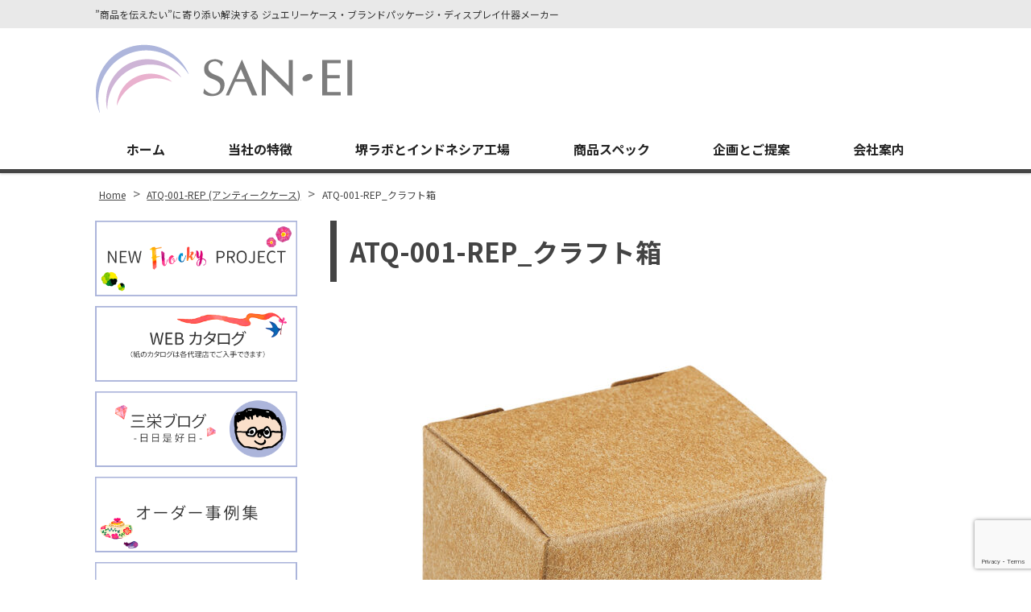

--- FILE ---
content_type: text/html; charset=UTF-8
request_url: https://san-ei-case.com/atq-001/attachment/atq-001-rep_%e3%82%b9%e3%83%aa%e3%83%bc%e3%83%96/
body_size: 15040
content:
<!DOCTYPE html>
<html dir="ltr" lang="ja" prefix="og: https://ogp.me/ns#" class="no-js">
<head>
	<meta charset="UTF-8">
  <meta name="viewport" content="width=device-width, initial-scale=1, shrink-to-fit=no">
	<meta name="format-detection" content="telephone=no">
	
	<meta name="robots" content="noindex,follow">
  	<link rel="icon" href="https://san-ei-case.com/wp-content/uploads/favicon.png">
	<meta property="og:type" content="article">
<meta property="og:title" content="ATQ-001-REP_クラフト箱">
<meta property="og:description" content=" ...">
<meta property="og:url" content="https://san-ei-case.com/atq-001/attachment/atq-001-rep_%e3%82%b9%e3%83%aa%e3%83%bc%e3%83%96/">
<meta property="og:image" content="https://san-ei-case.com/wp/wp-content/themes/yuki-company-2018/images/ogp-logo.png">
<meta property="og:site_name" content="ジュエリーケース・アクセサリーケース製造の三栄ケース株式会社">
<meta property="og:locale" content="ja_JP">	<title>ATQ-001-REP_クラフト箱 | ジュエリーケース・アクセサリーケース製造の三栄ケース株式会社</title>
	<style>img:is([sizes="auto" i], [sizes^="auto," i]) { contain-intrinsic-size: 3000px 1500px }</style>
	
		<!-- All in One SEO 4.8.7.2 - aioseo.com -->
	<meta name="robots" content="max-image-preview:large" />
	<meta name="author" content="大介藤森"/>
	<link rel="canonical" href="https://san-ei-case.com/atq-001/attachment/atq-001-rep_%e3%82%b9%e3%83%aa%e3%83%bc%e3%83%96/" />
	<meta name="generator" content="All in One SEO (AIOSEO) 4.8.7.2" />
		<meta property="og:locale" content="ja_JP" />
		<meta property="og:site_name" content="ジュエリーケース・アクセサリーケース製造の三栄ケース株式会社 | ”商品を伝えたい”に寄り添い解決する ジュエリーケース・ブランドパッケージ・ディスプレイ什器メーカー" />
		<meta property="og:type" content="article" />
		<meta property="og:title" content="ATQ-001-REP_クラフト箱 | ジュエリーケース・アクセサリーケース製造の三栄ケース株式会社" />
		<meta property="og:url" content="https://san-ei-case.com/atq-001/attachment/atq-001-rep_%e3%82%b9%e3%83%aa%e3%83%bc%e3%83%96/" />
		<meta property="article:published_time" content="2024-05-30T06:19:27+00:00" />
		<meta property="article:modified_time" content="2024-06-28T05:07:54+00:00" />
		<meta property="article:publisher" content="https://www.facebook.com/三栄ケース株式会社-111984240700771" />
		<meta name="twitter:card" content="summary" />
		<meta name="twitter:title" content="ATQ-001-REP_クラフト箱 | ジュエリーケース・アクセサリーケース製造の三栄ケース株式会社" />
		<script type="application/ld+json" class="aioseo-schema">
			{"@context":"https:\/\/schema.org","@graph":[{"@type":"BreadcrumbList","@id":"https:\/\/san-ei-case.com\/atq-001\/attachment\/atq-001-rep_%e3%82%b9%e3%83%aa%e3%83%bc%e3%83%96\/#breadcrumblist","itemListElement":[{"@type":"ListItem","@id":"https:\/\/san-ei-case.com#listItem","position":1,"name":"\u30db\u30fc\u30e0","item":"https:\/\/san-ei-case.com","nextItem":{"@type":"ListItem","@id":"https:\/\/san-ei-case.com\/atq-001\/attachment\/atq-001-rep_%e3%82%b9%e3%83%aa%e3%83%bc%e3%83%96\/#listItem","name":"ATQ-001-REP_\u30af\u30e9\u30d5\u30c8\u7bb1"}},{"@type":"ListItem","@id":"https:\/\/san-ei-case.com\/atq-001\/attachment\/atq-001-rep_%e3%82%b9%e3%83%aa%e3%83%bc%e3%83%96\/#listItem","position":2,"name":"ATQ-001-REP_\u30af\u30e9\u30d5\u30c8\u7bb1","previousItem":{"@type":"ListItem","@id":"https:\/\/san-ei-case.com#listItem","name":"\u30db\u30fc\u30e0"}}]},{"@type":"ItemPage","@id":"https:\/\/san-ei-case.com\/atq-001\/attachment\/atq-001-rep_%e3%82%b9%e3%83%aa%e3%83%bc%e3%83%96\/#itempage","url":"https:\/\/san-ei-case.com\/atq-001\/attachment\/atq-001-rep_%e3%82%b9%e3%83%aa%e3%83%bc%e3%83%96\/","name":"ATQ-001-REP_\u30af\u30e9\u30d5\u30c8\u7bb1 | \u30b8\u30e5\u30a8\u30ea\u30fc\u30b1\u30fc\u30b9\u30fb\u30a2\u30af\u30bb\u30b5\u30ea\u30fc\u30b1\u30fc\u30b9\u88fd\u9020\u306e\u4e09\u6804\u30b1\u30fc\u30b9\u682a\u5f0f\u4f1a\u793e","inLanguage":"ja","isPartOf":{"@id":"https:\/\/san-ei-case.com\/#website"},"breadcrumb":{"@id":"https:\/\/san-ei-case.com\/atq-001\/attachment\/atq-001-rep_%e3%82%b9%e3%83%aa%e3%83%bc%e3%83%96\/#breadcrumblist"},"author":{"@id":"https:\/\/san-ei-case.com\/author\/daisuke\/#author"},"creator":{"@id":"https:\/\/san-ei-case.com\/author\/daisuke\/#author"},"datePublished":"2024-05-30T15:19:27+09:00","dateModified":"2024-06-28T14:07:54+09:00"},{"@type":"Organization","@id":"https:\/\/san-ei-case.com\/#organization","name":"\u30b8\u30e5\u30a8\u30ea\u30fc\u30b1\u30fc\u30b9\u30fb\u30a2\u30af\u30bb\u30b5\u30ea\u30fc\u30b1\u30fc\u30b9\u88fd\u9020\u306e\u4e09\u6804\u30b1\u30fc\u30b9\u682a\u5f0f\u4f1a\u793e","description":"\u201d\u5546\u54c1\u3092\u4f1d\u3048\u305f\u3044\u201d\u306b\u5bc4\u308a\u6dfb\u3044\u89e3\u6c7a\u3059\u308b \u30b8\u30e5\u30a8\u30ea\u30fc\u30b1\u30fc\u30b9\u30fb\u30d6\u30e9\u30f3\u30c9\u30d1\u30c3\u30b1\u30fc\u30b8\u30fb\u30c7\u30a3\u30b9\u30d7\u30ec\u30a4\u4ec0\u5668\u30e1\u30fc\u30ab\u30fc","url":"https:\/\/san-ei-case.com\/","sameAs":["https:\/\/www.facebook.com\/\u4e09\u6804\u30b1\u30fc\u30b9\u682a\u5f0f\u4f1a\u793e-111984240700771","https:\/\/www.instagram.com\/sanei_case\/"]},{"@type":"Person","@id":"https:\/\/san-ei-case.com\/author\/daisuke\/#author","url":"https:\/\/san-ei-case.com\/author\/daisuke\/","name":"\u5927\u4ecb\u85e4\u68ee","image":{"@type":"ImageObject","@id":"https:\/\/san-ei-case.com\/atq-001\/attachment\/atq-001-rep_%e3%82%b9%e3%83%aa%e3%83%bc%e3%83%96\/#authorImage","url":"https:\/\/secure.gravatar.com\/avatar\/105bd57b15957f42399295325598f52e388a5a225db597eff536cd93f6386dbe?s=96&d=mm&r=g","width":96,"height":96,"caption":"\u5927\u4ecb\u85e4\u68ee"}},{"@type":"WebSite","@id":"https:\/\/san-ei-case.com\/#website","url":"https:\/\/san-ei-case.com\/","name":"\u30b8\u30e5\u30a8\u30ea\u30fc\u30b1\u30fc\u30b9\u30fb\u30a2\u30af\u30bb\u30b5\u30ea\u30fc\u30b1\u30fc\u30b9\u88fd\u9020\u306e\u4e09\u6804\u30b1\u30fc\u30b9\u682a\u5f0f\u4f1a\u793e","description":"\u201d\u5546\u54c1\u3092\u4f1d\u3048\u305f\u3044\u201d\u306b\u5bc4\u308a\u6dfb\u3044\u89e3\u6c7a\u3059\u308b \u30b8\u30e5\u30a8\u30ea\u30fc\u30b1\u30fc\u30b9\u30fb\u30d6\u30e9\u30f3\u30c9\u30d1\u30c3\u30b1\u30fc\u30b8\u30fb\u30c7\u30a3\u30b9\u30d7\u30ec\u30a4\u4ec0\u5668\u30e1\u30fc\u30ab\u30fc","inLanguage":"ja","publisher":{"@id":"https:\/\/san-ei-case.com\/#organization"}}]}
		</script>
		<!-- All in One SEO -->


<!-- Google Tag Manager for WordPress by gtm4wp.com -->
<script data-cfasync="false" data-pagespeed-no-defer>
	var gtm4wp_datalayer_name = "dataLayer";
	var dataLayer = dataLayer || [];
</script>
<!-- End Google Tag Manager for WordPress by gtm4wp.com --><link rel='dns-prefetch' href='//static.addtoany.com' />
<link rel='dns-prefetch' href='//www.googletagmanager.com' />
<script type="text/javascript">
/* <![CDATA[ */
window._wpemojiSettings = {"baseUrl":"https:\/\/s.w.org\/images\/core\/emoji\/16.0.1\/72x72\/","ext":".png","svgUrl":"https:\/\/s.w.org\/images\/core\/emoji\/16.0.1\/svg\/","svgExt":".svg","source":{"concatemoji":"https:\/\/san-ei-case.com\/wp\/wp-includes\/js\/wp-emoji-release.min.js"}};
/*! This file is auto-generated */
!function(s,n){var o,i,e;function c(e){try{var t={supportTests:e,timestamp:(new Date).valueOf()};sessionStorage.setItem(o,JSON.stringify(t))}catch(e){}}function p(e,t,n){e.clearRect(0,0,e.canvas.width,e.canvas.height),e.fillText(t,0,0);var t=new Uint32Array(e.getImageData(0,0,e.canvas.width,e.canvas.height).data),a=(e.clearRect(0,0,e.canvas.width,e.canvas.height),e.fillText(n,0,0),new Uint32Array(e.getImageData(0,0,e.canvas.width,e.canvas.height).data));return t.every(function(e,t){return e===a[t]})}function u(e,t){e.clearRect(0,0,e.canvas.width,e.canvas.height),e.fillText(t,0,0);for(var n=e.getImageData(16,16,1,1),a=0;a<n.data.length;a++)if(0!==n.data[a])return!1;return!0}function f(e,t,n,a){switch(t){case"flag":return n(e,"\ud83c\udff3\ufe0f\u200d\u26a7\ufe0f","\ud83c\udff3\ufe0f\u200b\u26a7\ufe0f")?!1:!n(e,"\ud83c\udde8\ud83c\uddf6","\ud83c\udde8\u200b\ud83c\uddf6")&&!n(e,"\ud83c\udff4\udb40\udc67\udb40\udc62\udb40\udc65\udb40\udc6e\udb40\udc67\udb40\udc7f","\ud83c\udff4\u200b\udb40\udc67\u200b\udb40\udc62\u200b\udb40\udc65\u200b\udb40\udc6e\u200b\udb40\udc67\u200b\udb40\udc7f");case"emoji":return!a(e,"\ud83e\udedf")}return!1}function g(e,t,n,a){var r="undefined"!=typeof WorkerGlobalScope&&self instanceof WorkerGlobalScope?new OffscreenCanvas(300,150):s.createElement("canvas"),o=r.getContext("2d",{willReadFrequently:!0}),i=(o.textBaseline="top",o.font="600 32px Arial",{});return e.forEach(function(e){i[e]=t(o,e,n,a)}),i}function t(e){var t=s.createElement("script");t.src=e,t.defer=!0,s.head.appendChild(t)}"undefined"!=typeof Promise&&(o="wpEmojiSettingsSupports",i=["flag","emoji"],n.supports={everything:!0,everythingExceptFlag:!0},e=new Promise(function(e){s.addEventListener("DOMContentLoaded",e,{once:!0})}),new Promise(function(t){var n=function(){try{var e=JSON.parse(sessionStorage.getItem(o));if("object"==typeof e&&"number"==typeof e.timestamp&&(new Date).valueOf()<e.timestamp+604800&&"object"==typeof e.supportTests)return e.supportTests}catch(e){}return null}();if(!n){if("undefined"!=typeof Worker&&"undefined"!=typeof OffscreenCanvas&&"undefined"!=typeof URL&&URL.createObjectURL&&"undefined"!=typeof Blob)try{var e="postMessage("+g.toString()+"("+[JSON.stringify(i),f.toString(),p.toString(),u.toString()].join(",")+"));",a=new Blob([e],{type:"text/javascript"}),r=new Worker(URL.createObjectURL(a),{name:"wpTestEmojiSupports"});return void(r.onmessage=function(e){c(n=e.data),r.terminate(),t(n)})}catch(e){}c(n=g(i,f,p,u))}t(n)}).then(function(e){for(var t in e)n.supports[t]=e[t],n.supports.everything=n.supports.everything&&n.supports[t],"flag"!==t&&(n.supports.everythingExceptFlag=n.supports.everythingExceptFlag&&n.supports[t]);n.supports.everythingExceptFlag=n.supports.everythingExceptFlag&&!n.supports.flag,n.DOMReady=!1,n.readyCallback=function(){n.DOMReady=!0}}).then(function(){return e}).then(function(){var e;n.supports.everything||(n.readyCallback(),(e=n.source||{}).concatemoji?t(e.concatemoji):e.wpemoji&&e.twemoji&&(t(e.twemoji),t(e.wpemoji)))}))}((window,document),window._wpemojiSettings);
/* ]]> */
</script>
<style id='wp-emoji-styles-inline-css' type='text/css'>

	img.wp-smiley, img.emoji {
		display: inline !important;
		border: none !important;
		box-shadow: none !important;
		height: 1em !important;
		width: 1em !important;
		margin: 0 0.07em !important;
		vertical-align: -0.1em !important;
		background: none !important;
		padding: 0 !important;
	}
</style>
<link rel='stylesheet' id='wp-block-library-css' href='https://san-ei-case.com/wp/wp-includes/css/dist/block-library/style.min.css' type='text/css' media='all' />
<style id='classic-theme-styles-inline-css' type='text/css'>
/*! This file is auto-generated */
.wp-block-button__link{color:#fff;background-color:#32373c;border-radius:9999px;box-shadow:none;text-decoration:none;padding:calc(.667em + 2px) calc(1.333em + 2px);font-size:1.125em}.wp-block-file__button{background:#32373c;color:#fff;text-decoration:none}
</style>
<style id='global-styles-inline-css' type='text/css'>
:root{--wp--preset--aspect-ratio--square: 1;--wp--preset--aspect-ratio--4-3: 4/3;--wp--preset--aspect-ratio--3-4: 3/4;--wp--preset--aspect-ratio--3-2: 3/2;--wp--preset--aspect-ratio--2-3: 2/3;--wp--preset--aspect-ratio--16-9: 16/9;--wp--preset--aspect-ratio--9-16: 9/16;--wp--preset--color--black: #000000;--wp--preset--color--cyan-bluish-gray: #abb8c3;--wp--preset--color--white: #ffffff;--wp--preset--color--pale-pink: #f78da7;--wp--preset--color--vivid-red: #cf2e2e;--wp--preset--color--luminous-vivid-orange: #ff6900;--wp--preset--color--luminous-vivid-amber: #fcb900;--wp--preset--color--light-green-cyan: #7bdcb5;--wp--preset--color--vivid-green-cyan: #00d084;--wp--preset--color--pale-cyan-blue: #8ed1fc;--wp--preset--color--vivid-cyan-blue: #0693e3;--wp--preset--color--vivid-purple: #9b51e0;--wp--preset--gradient--vivid-cyan-blue-to-vivid-purple: linear-gradient(135deg,rgba(6,147,227,1) 0%,rgb(155,81,224) 100%);--wp--preset--gradient--light-green-cyan-to-vivid-green-cyan: linear-gradient(135deg,rgb(122,220,180) 0%,rgb(0,208,130) 100%);--wp--preset--gradient--luminous-vivid-amber-to-luminous-vivid-orange: linear-gradient(135deg,rgba(252,185,0,1) 0%,rgba(255,105,0,1) 100%);--wp--preset--gradient--luminous-vivid-orange-to-vivid-red: linear-gradient(135deg,rgba(255,105,0,1) 0%,rgb(207,46,46) 100%);--wp--preset--gradient--very-light-gray-to-cyan-bluish-gray: linear-gradient(135deg,rgb(238,238,238) 0%,rgb(169,184,195) 100%);--wp--preset--gradient--cool-to-warm-spectrum: linear-gradient(135deg,rgb(74,234,220) 0%,rgb(151,120,209) 20%,rgb(207,42,186) 40%,rgb(238,44,130) 60%,rgb(251,105,98) 80%,rgb(254,248,76) 100%);--wp--preset--gradient--blush-light-purple: linear-gradient(135deg,rgb(255,206,236) 0%,rgb(152,150,240) 100%);--wp--preset--gradient--blush-bordeaux: linear-gradient(135deg,rgb(254,205,165) 0%,rgb(254,45,45) 50%,rgb(107,0,62) 100%);--wp--preset--gradient--luminous-dusk: linear-gradient(135deg,rgb(255,203,112) 0%,rgb(199,81,192) 50%,rgb(65,88,208) 100%);--wp--preset--gradient--pale-ocean: linear-gradient(135deg,rgb(255,245,203) 0%,rgb(182,227,212) 50%,rgb(51,167,181) 100%);--wp--preset--gradient--electric-grass: linear-gradient(135deg,rgb(202,248,128) 0%,rgb(113,206,126) 100%);--wp--preset--gradient--midnight: linear-gradient(135deg,rgb(2,3,129) 0%,rgb(40,116,252) 100%);--wp--preset--font-size--small: 13px;--wp--preset--font-size--medium: 20px;--wp--preset--font-size--large: 36px;--wp--preset--font-size--x-large: 42px;--wp--preset--spacing--20: 0.44rem;--wp--preset--spacing--30: 0.67rem;--wp--preset--spacing--40: 1rem;--wp--preset--spacing--50: 1.5rem;--wp--preset--spacing--60: 2.25rem;--wp--preset--spacing--70: 3.38rem;--wp--preset--spacing--80: 5.06rem;--wp--preset--shadow--natural: 6px 6px 9px rgba(0, 0, 0, 0.2);--wp--preset--shadow--deep: 12px 12px 50px rgba(0, 0, 0, 0.4);--wp--preset--shadow--sharp: 6px 6px 0px rgba(0, 0, 0, 0.2);--wp--preset--shadow--outlined: 6px 6px 0px -3px rgba(255, 255, 255, 1), 6px 6px rgba(0, 0, 0, 1);--wp--preset--shadow--crisp: 6px 6px 0px rgba(0, 0, 0, 1);}:where(.is-layout-flex){gap: 0.5em;}:where(.is-layout-grid){gap: 0.5em;}body .is-layout-flex{display: flex;}.is-layout-flex{flex-wrap: wrap;align-items: center;}.is-layout-flex > :is(*, div){margin: 0;}body .is-layout-grid{display: grid;}.is-layout-grid > :is(*, div){margin: 0;}:where(.wp-block-columns.is-layout-flex){gap: 2em;}:where(.wp-block-columns.is-layout-grid){gap: 2em;}:where(.wp-block-post-template.is-layout-flex){gap: 1.25em;}:where(.wp-block-post-template.is-layout-grid){gap: 1.25em;}.has-black-color{color: var(--wp--preset--color--black) !important;}.has-cyan-bluish-gray-color{color: var(--wp--preset--color--cyan-bluish-gray) !important;}.has-white-color{color: var(--wp--preset--color--white) !important;}.has-pale-pink-color{color: var(--wp--preset--color--pale-pink) !important;}.has-vivid-red-color{color: var(--wp--preset--color--vivid-red) !important;}.has-luminous-vivid-orange-color{color: var(--wp--preset--color--luminous-vivid-orange) !important;}.has-luminous-vivid-amber-color{color: var(--wp--preset--color--luminous-vivid-amber) !important;}.has-light-green-cyan-color{color: var(--wp--preset--color--light-green-cyan) !important;}.has-vivid-green-cyan-color{color: var(--wp--preset--color--vivid-green-cyan) !important;}.has-pale-cyan-blue-color{color: var(--wp--preset--color--pale-cyan-blue) !important;}.has-vivid-cyan-blue-color{color: var(--wp--preset--color--vivid-cyan-blue) !important;}.has-vivid-purple-color{color: var(--wp--preset--color--vivid-purple) !important;}.has-black-background-color{background-color: var(--wp--preset--color--black) !important;}.has-cyan-bluish-gray-background-color{background-color: var(--wp--preset--color--cyan-bluish-gray) !important;}.has-white-background-color{background-color: var(--wp--preset--color--white) !important;}.has-pale-pink-background-color{background-color: var(--wp--preset--color--pale-pink) !important;}.has-vivid-red-background-color{background-color: var(--wp--preset--color--vivid-red) !important;}.has-luminous-vivid-orange-background-color{background-color: var(--wp--preset--color--luminous-vivid-orange) !important;}.has-luminous-vivid-amber-background-color{background-color: var(--wp--preset--color--luminous-vivid-amber) !important;}.has-light-green-cyan-background-color{background-color: var(--wp--preset--color--light-green-cyan) !important;}.has-vivid-green-cyan-background-color{background-color: var(--wp--preset--color--vivid-green-cyan) !important;}.has-pale-cyan-blue-background-color{background-color: var(--wp--preset--color--pale-cyan-blue) !important;}.has-vivid-cyan-blue-background-color{background-color: var(--wp--preset--color--vivid-cyan-blue) !important;}.has-vivid-purple-background-color{background-color: var(--wp--preset--color--vivid-purple) !important;}.has-black-border-color{border-color: var(--wp--preset--color--black) !important;}.has-cyan-bluish-gray-border-color{border-color: var(--wp--preset--color--cyan-bluish-gray) !important;}.has-white-border-color{border-color: var(--wp--preset--color--white) !important;}.has-pale-pink-border-color{border-color: var(--wp--preset--color--pale-pink) !important;}.has-vivid-red-border-color{border-color: var(--wp--preset--color--vivid-red) !important;}.has-luminous-vivid-orange-border-color{border-color: var(--wp--preset--color--luminous-vivid-orange) !important;}.has-luminous-vivid-amber-border-color{border-color: var(--wp--preset--color--luminous-vivid-amber) !important;}.has-light-green-cyan-border-color{border-color: var(--wp--preset--color--light-green-cyan) !important;}.has-vivid-green-cyan-border-color{border-color: var(--wp--preset--color--vivid-green-cyan) !important;}.has-pale-cyan-blue-border-color{border-color: var(--wp--preset--color--pale-cyan-blue) !important;}.has-vivid-cyan-blue-border-color{border-color: var(--wp--preset--color--vivid-cyan-blue) !important;}.has-vivid-purple-border-color{border-color: var(--wp--preset--color--vivid-purple) !important;}.has-vivid-cyan-blue-to-vivid-purple-gradient-background{background: var(--wp--preset--gradient--vivid-cyan-blue-to-vivid-purple) !important;}.has-light-green-cyan-to-vivid-green-cyan-gradient-background{background: var(--wp--preset--gradient--light-green-cyan-to-vivid-green-cyan) !important;}.has-luminous-vivid-amber-to-luminous-vivid-orange-gradient-background{background: var(--wp--preset--gradient--luminous-vivid-amber-to-luminous-vivid-orange) !important;}.has-luminous-vivid-orange-to-vivid-red-gradient-background{background: var(--wp--preset--gradient--luminous-vivid-orange-to-vivid-red) !important;}.has-very-light-gray-to-cyan-bluish-gray-gradient-background{background: var(--wp--preset--gradient--very-light-gray-to-cyan-bluish-gray) !important;}.has-cool-to-warm-spectrum-gradient-background{background: var(--wp--preset--gradient--cool-to-warm-spectrum) !important;}.has-blush-light-purple-gradient-background{background: var(--wp--preset--gradient--blush-light-purple) !important;}.has-blush-bordeaux-gradient-background{background: var(--wp--preset--gradient--blush-bordeaux) !important;}.has-luminous-dusk-gradient-background{background: var(--wp--preset--gradient--luminous-dusk) !important;}.has-pale-ocean-gradient-background{background: var(--wp--preset--gradient--pale-ocean) !important;}.has-electric-grass-gradient-background{background: var(--wp--preset--gradient--electric-grass) !important;}.has-midnight-gradient-background{background: var(--wp--preset--gradient--midnight) !important;}.has-small-font-size{font-size: var(--wp--preset--font-size--small) !important;}.has-medium-font-size{font-size: var(--wp--preset--font-size--medium) !important;}.has-large-font-size{font-size: var(--wp--preset--font-size--large) !important;}.has-x-large-font-size{font-size: var(--wp--preset--font-size--x-large) !important;}
:where(.wp-block-post-template.is-layout-flex){gap: 1.25em;}:where(.wp-block-post-template.is-layout-grid){gap: 1.25em;}
:where(.wp-block-columns.is-layout-flex){gap: 2em;}:where(.wp-block-columns.is-layout-grid){gap: 2em;}
:root :where(.wp-block-pullquote){font-size: 1.5em;line-height: 1.6;}
</style>
<link rel='stylesheet' id='contact-form-7-css' href='https://san-ei-case.com/wp/wp-content/plugins/contact-form-7/includes/css/styles.css' type='text/css' media='all' />
<link rel='stylesheet' id='fancybox-css' href='https://san-ei-case.com/wp/wp-content/plugins/easy-fancybox/fancybox/1.5.4/jquery.fancybox.min.css' type='text/css' media='screen' />
<link rel='stylesheet' id='addtoany-css' href='https://san-ei-case.com/wp/wp-content/plugins/add-to-any/addtoany.min.css' type='text/css' media='all' />
<style id='addtoany-inline-css' type='text/css'>
@media screen and (max-width:980px){
.a2a_floating_style.a2a_vertical_style{display:none;}
}
</style>
<link rel='stylesheet' id='noto-sans-css' href='https://fonts.googleapis.com/css?family=Noto+Sans+JP%3A400%2C500%2C700&#038;subset=japanese' type='text/css' media='all' />
<link rel='stylesheet' id='noto-serif-css' href='https://fonts.googleapis.com/css?family=Noto+Serif+JP%3A400%2C500%2C700&#038;subset=japanese' type='text/css' media='all' />
<link rel='stylesheet' id='font-awesome-css' href='https://san-ei-case.com/wp/wp-content/themes/yuki-company-2018/library/fonts/fontawesome-free-5.2.0-web/css/all.css' type='text/css' media='all' />
<link rel='stylesheet' id='style-css' href='https://san-ei-case.com/wp/wp-content/themes/yuki-company-2018/style.css' type='text/css' media='all' />
<link rel='stylesheet' id='custom-css' href='https://san-ei-case.com/wp/wp-content/themes/yuki-company-2018/custom.css' type='text/css' media='all' />
<script type="text/javascript" id="addtoany-core-js-before">
/* <![CDATA[ */
window.a2a_config=window.a2a_config||{};a2a_config.callbacks=[];a2a_config.overlays=[];a2a_config.templates={};a2a_localize = {
	Share: "共有",
	Save: "ブックマーク",
	Subscribe: "購読",
	Email: "メール",
	Bookmark: "ブックマーク",
	ShowAll: "すべて表示する",
	ShowLess: "小さく表示する",
	FindServices: "サービスを探す",
	FindAnyServiceToAddTo: "追加するサービスを今すぐ探す",
	PoweredBy: "Powered by",
	ShareViaEmail: "メールでシェアする",
	SubscribeViaEmail: "メールで購読する",
	BookmarkInYourBrowser: "ブラウザにブックマーク",
	BookmarkInstructions: "このページをブックマークするには、 Ctrl+D または \u2318+D を押下。",
	AddToYourFavorites: "お気に入りに追加",
	SendFromWebOrProgram: "任意のメールアドレスまたはメールプログラムから送信",
	EmailProgram: "メールプログラム",
	More: "詳細&#8230;",
	ThanksForSharing: "共有ありがとうございます !",
	ThanksForFollowing: "フォローありがとうございます !"
};

a2a_config.callbacks.push({ready: function(){var d=document;function a(){var c,e=d.createElement("div");e.innerHTML="<div class=\"a2a_kit a2a_kit_size_32 a2a_floating_style a2a_vertical_style\" style=\"margin-left:-64px;top:100px;background-color:transparent;\"><a class=\"a2a_button_line\"><\/a><a class=\"a2a_button_twitter\"><\/a><a class=\"a2a_button_facebook\"><\/a><a class=\"a2a_button_pinterest\"><\/a><a class=\"a2a_button_linkedin\"><\/a><a class=\"a2a_dd addtoany_share_save addtoany_share\" href=\"https:\/\/www.addtoany.com\/share\"><\/a><\/div>";c=d.querySelector("main, [role=\"main\"], article, .status-publish");if(c)c.appendChild(e.firstChild);a2a.init("page");}if("loading"!==d.readyState)a();else d.addEventListener("DOMContentLoaded",a,false);}});
/* ]]> */
</script>
<script type="text/javascript" defer src="https://static.addtoany.com/menu/page.js" id="addtoany-core-js"></script>
<script type="text/javascript" src="https://san-ei-case.com/wp/wp-includes/js/jquery/jquery.min.js" id="jquery-core-js"></script>
<script type="text/javascript" src="https://san-ei-case.com/wp/wp-includes/js/jquery/jquery-migrate.min.js" id="jquery-migrate-js"></script>
<script type="text/javascript" defer src="https://san-ei-case.com/wp/wp-content/plugins/add-to-any/addtoany.min.js" id="addtoany-jquery-js"></script>

<!-- Site Kit によって追加された Google タグ（gtag.js）スニペット -->
<!-- Google アナリティクス スニペット (Site Kit が追加) -->
<script type="text/javascript" src="https://www.googletagmanager.com/gtag/js?id=G-SR53S058KB" id="google_gtagjs-js" async></script>
<script type="text/javascript" id="google_gtagjs-js-after">
/* <![CDATA[ */
window.dataLayer = window.dataLayer || [];function gtag(){dataLayer.push(arguments);}
gtag("set","linker",{"domains":["san-ei-case.com"]});
gtag("js", new Date());
gtag("set", "developer_id.dZTNiMT", true);
gtag("config", "G-SR53S058KB");
/* ]]> */
</script>
<link rel="https://api.w.org/" href="https://san-ei-case.com/wp-json/" /><link rel="alternate" title="JSON" type="application/json" href="https://san-ei-case.com/wp-json/wp/v2/media/6986" /><link rel="alternate" title="oEmbed (JSON)" type="application/json+oembed" href="https://san-ei-case.com/wp-json/oembed/1.0/embed?url=https%3A%2F%2Fsan-ei-case.com%2Fatq-001%2Fattachment%2Fatq-001-rep_%25e3%2582%25b9%25e3%2583%25aa%25e3%2583%25bc%25e3%2583%2596%2F" />
<link rel="alternate" title="oEmbed (XML)" type="text/xml+oembed" href="https://san-ei-case.com/wp-json/oembed/1.0/embed?url=https%3A%2F%2Fsan-ei-case.com%2Fatq-001%2Fattachment%2Fatq-001-rep_%25e3%2582%25b9%25e3%2583%25aa%25e3%2583%25bc%25e3%2583%2596%2F&#038;format=xml" />
<meta name="generator" content="Site Kit by Google 1.163.0" />
<!-- Google Tag Manager for WordPress by gtm4wp.com -->
<!-- GTM Container placement set to footer -->
<script data-cfasync="false" data-pagespeed-no-defer type="text/javascript">
	var dataLayer_content = {"pagePostType":"attachment","pagePostType2":"single-attachment","pagePostAuthor":"大介藤森"};
	dataLayer.push( dataLayer_content );
</script>
<script data-cfasync="false" data-pagespeed-no-defer type="text/javascript">
(function(w,d,s,l,i){w[l]=w[l]||[];w[l].push({'gtm.start':
new Date().getTime(),event:'gtm.js'});var f=d.getElementsByTagName(s)[0],
j=d.createElement(s),dl=l!='dataLayer'?'&l='+l:'';j.async=true;j.src=
'//www.googletagmanager.com/gtm.js?id='+i+dl;f.parentNode.insertBefore(j,f);
})(window,document,'script','dataLayer','GTM-5Z72R9W');
</script>
<!-- End Google Tag Manager for WordPress by gtm4wp.com -->
<!-- Google タグ マネージャー スニペット (Site Kit が追加) -->
<script type="text/javascript">
/* <![CDATA[ */

			( function( w, d, s, l, i ) {
				w[l] = w[l] || [];
				w[l].push( {'gtm.start': new Date().getTime(), event: 'gtm.js'} );
				var f = d.getElementsByTagName( s )[0],
					j = d.createElement( s ), dl = l != 'dataLayer' ? '&l=' + l : '';
				j.async = true;
				j.src = 'https://www.googletagmanager.com/gtm.js?id=' + i + dl;
				f.parentNode.insertBefore( j, f );
			} )( window, document, 'script', 'dataLayer', 'GTM-5Z72R9W' );
			
/* ]]> */
</script>

<!-- (ここまで) Google タグ マネージャー スニペット (Site Kit が追加) -->
<link rel="icon" href="https://san-ei-case.com/wp/wp-content/uploads/9c27ff31836056016b7acf3e79392fe2-1-240x240.png" sizes="32x32" />
<link rel="icon" href="https://san-ei-case.com/wp/wp-content/uploads/9c27ff31836056016b7acf3e79392fe2-1-240x240.png" sizes="192x192" />
<link rel="apple-touch-icon" href="https://san-ei-case.com/wp/wp-content/uploads/9c27ff31836056016b7acf3e79392fe2-1-240x240.png" />
<meta name="msapplication-TileImage" content="https://san-ei-case.com/wp/wp-content/uploads/9c27ff31836056016b7acf3e79392fe2-1-400x400.png" />
	<style>
a {
	color: #444444;
}

a:hover,
a:focus {
	color: #444444;
}

blockquote {
	border-left: 6px solid #444444;
	color: #767676;
}


.contents-single h2,
.contents-page h2,
.contents-front-page h2 {
	background: #444444;
}

.contents-single h3,
.contents-page h3,
.contents-front-page h3 {
	border-top: 4px solid #444444;
	background: #dcdbda;
	color: #444444;
}

.contents-single h4,
.contents-page h4,
.contents-front-page h4 {
	border-bottom: 1px solid #0068B7;
	color: #0068B7;
}

.contents-single h4:before,
.contents-page h4:before,
.contents-front-page h4:before {
	color: #0068B7;
}

.contents-single h5,
.contents-page h5,
.contents-front-page h5 {
	border: solid #444444;
	color: #444444;
}

.contents-single h6,
.contents-page h6,
.contents-front-page h6 {
	color: #444444;
}

.contents-single h6 a:before,
.contents-page h6 a:before,
.contents-front-page h6 a:before {
	color: #444444;
}

.page-title, .post-title, .archive-title {
	border: solid #444444;
	border-width: 0 0 0 8px;
	color: #444444;
}

.header-contact .header-contact-tel i {
	color: #444444;
}

.header-contact .header-contact-tel .tel-link {
	color: #444444;
}

.mobile-menu-btn {
	background: #444444;
	color: #444444;
}

.header1 .menu-primary-wrap {
	border-color: #444444;
}

.header1 .menu-primary-wrap ul.menu > li > a:hover,
.header1 .menu-primary-wrap ul.menu > li.current-menu-item > a,
.header1 .menu-primary-wrap ul.menu > li.current-page-ancestor > a,
.header1 .menu-primary-wrap ul.menu > li.current-category-ancestor > a,
.header1 .menu-primary-wrap ul.menu > li.current-menu-ancestor > a {
	border-color: #dcdbda;
	color: #444444;
}

.header2 .menu-primary-wrap {
	background: #444444;
}

.header2 .menu-primary-wrap ul.menu > li > a:hover,
.header2 .menu-primary-wrap ul.menu > li.current-menu-item > a,
.header2 .menu-primary-wrap ul.menu > li.current-page-ancestor > a,
.header2 .menu-primary-wrap ul.menu > li.current-category-ancestor > a,
.header2 .menu-primary-wrap ul.menu > li.current-menu-ancestor > a {
	background: #dcdbda;
	color: #444444;
}

.menu-primary-wrap ul.menu > li > a:hover,
.menu-primary-wrap ul.menu > li.current-menu-item > a,
.menu-primary-wrap ul.menu > li.current-page-ancestor > a,
.menu-primary-wrap ul.menu > li.current-category-ancestor > a,
.menu-primary-wrap ul.menu > li.current-menu-ancestor > a {
	color: #444444;
}

.widget_search .search-submit {
	background: #444444;
}

.sidebar-bnr a {
	color: #444444 !important;
}

.sidebar-bnr .bnr-bar-caption {
	background: #444444;
}

.sidebar-local-menu ul a:hover,
.sidebar-local-menu ul .current_page_item > a,
.sidebar-local-menu ul .current-cat > a {
	background: #dcdbda;
	color: #444444;
}

.sidebar-local-menu .sidebar-local-menu-heading {
	background: #dcdbda;
	border-color: #444444;
	color: #444444;
}

.sidebar-local-menu .sidebar-local-menu-heading a {
	color: #444444;
}

.sidebar-local-menu .sidebar-local-menu-heading a:hover {
	color: #444444;
}

.sidebar-local-menu .sidebar-local-menu-body {
	border-color: #444444;
}

.sidebar-local-menu ul li {
	border-color: #444444;
}

.sidebar-local-menu ul a:before {
	color: #444444;
}

.sidebar-local-menu .children a:before {
	color: #444444;
}

.sidebar-contact-header {
	background: #444444;
}

.sidebar-contact-body .company-tel {
	color: #444444;
}

.sidebar-contact-body .company-mail a {
	color: #444444;
}

.pagetop a {
	background: #444444;
}

.pagetop a:hover {
	background: #0068B7;
	color: #fff;
}


.topics-date {
	color: #444444;
}

.question-mark, .answer-mark {
	color: #444444;
}

.faq-accordion .faq-question:after {
	background: #444444;
}


</style>
</head>
<body class="attachment wp-singular attachment-template-default single single-attachment postid-6986 attachmentid-6986 attachment-jpeg wp-theme-yuki-company-2018 metaslider-plugin">
<div id="wrapper" class="wrapper">
<header id="header" class="site-header header1">
		<div class="topbar">
		<div class="container">
			<div class="site-description">”商品を伝えたい”に寄り添い解決する ジュエリーケース・ブランドパッケージ・ディスプレイ什器メーカー</div>
					</div>
	</div>
		<div class="header-main">
		<div class="container">
			<div class="site-logo">
	<a href="https://san-ei-case.com"><img src="https://san-ei-case.com/wp/wp-content/uploads/logo-2.png" alt="三栄ケース株式会社"></a>
</div>			
<div class="header-right">
	<div class="header-contact">
					<img src="https://san-ei-case.com/wp/wp-content/uploads/7e5be09e5128e5a7c5f1dd44f01dbbfd.png" alt="">
			</div>
</div>			<button class="mobile-menu-btn" type="button" data-toggle="collapse" data-target=".menu-mobile-overlay"><span class="mobile-menu-icon"><span class="icon-bar"></span><span class="icon-bar"></span><span class="icon-bar"></span></span><span class="mobile-menu-btn-name">MENU</span></button>
<nav class="menu-mobile-wrap menu-mobile-overlay">
	<ul id="menu-mobile" class="menu"><li id="menu-item-2818" class="menu-item menu-item-type-post_type menu-item-object-page menu-item-home menu-item-2818"><a href="https://san-ei-case.com/">ホーム</a></li>
<li id="menu-item-1560" class="menu-item menu-item-type-post_type menu-item-object-page menu-item-1560"><a href="https://san-ei-case.com/san-ei/">当社の特徴</a></li>
<li id="menu-item-1558" class="menu-item menu-item-type-post_type menu-item-object-page menu-item-1558"><a href="https://san-ei-case.com/factory/">製作の現場</a></li>
<li id="menu-item-1561" class="menu-item menu-item-type-post_type menu-item-object-page menu-item-1561"><a href="https://san-ei-case.com/catalog/">商品スペック</a></li>
<li id="menu-item-2808" class="menu-item menu-item-type-post_type menu-item-object-page menu-item-2808"><a href="https://san-ei-case.com/original/">企画とご提案</a></li>
<li id="menu-item-2809" class="menu-item menu-item-type-post_type menu-item-object-page menu-item-2809"><a href="https://san-ei-case.com/guide/">会社案内</a></li>
</ul>			<button class="mobile-menu-close-btn" type="button" data-target=".menu-mobile-overlay">Close</button>
	</nav>
								</div>
	</div>
	<nav class="menu-primary-wrap">
		<div class="container">
		<ul id="menu-primary" class="menu"><li id="menu-item-2869" class="menu-item menu-item-type-post_type menu-item-object-page menu-item-home menu-item-2869"><a href="https://san-ei-case.com/">ホーム</a></li>
<li id="menu-item-1511" class="menu-item menu-item-type-post_type menu-item-object-page menu-item-1511"><a href="https://san-ei-case.com/san-ei/">当社の特徴</a></li>
<li id="menu-item-1512" class="menu-item menu-item-type-post_type menu-item-object-page menu-item-1512"><a href="https://san-ei-case.com/factory/">堺ラボとインドネシア工場</a></li>
<li id="menu-item-1444" class="menu-item menu-item-type-post_type menu-item-object-page menu-item-has-children menu-item-1444"><a href="https://san-ei-case.com/catalog/">商品スペック</a>
<ul class="sub-menu">
	<li id="menu-item-6421" class="menu-item menu-item-type-post_type menu-item-object-page menu-item-6421"><a href="https://san-ei-case.com/catalog/atntique/">Antique</a></li>
	<li id="menu-item-6392" class="menu-item menu-item-type-post_type menu-item-object-page menu-item-6392"><a href="https://san-ei-case.com/catalog/paperbag/">Paper bag</a></li>
	<li id="menu-item-6461" class="menu-item menu-item-type-post_type menu-item-object-page menu-item-6461"><a href="https://san-ei-case.com/catalog/vcut/">V cut</a></li>
	<li id="menu-item-6342" class="menu-item menu-item-type-post_type menu-item-object-page menu-item-6342"><a href="https://san-ei-case.com/catalog/mr/">MR</a></li>
	<li id="menu-item-7251" class="menu-item menu-item-type-post_type menu-item-object-page menu-item-7251"><a href="https://san-ei-case.com/catalog/gt/">GT</a></li>
	<li id="menu-item-6330" class="menu-item menu-item-type-post_type menu-item-object-page menu-item-6330"><a href="https://san-ei-case.com/catalog/cs/">CS</a></li>
	<li id="menu-item-6332" class="menu-item menu-item-type-post_type menu-item-object-page menu-item-6332"><a href="https://san-ei-case.com/catalog/rs/">RS</a></li>
	<li id="menu-item-6336" class="menu-item menu-item-type-post_type menu-item-object-page menu-item-6336"><a href="https://san-ei-case.com/catalog/fk/">FK (フロッキング)</a></li>
	<li id="menu-item-6341" class="menu-item menu-item-type-post_type menu-item-object-page menu-item-6341"><a href="https://san-ei-case.com/catalog/gr/">GR</a></li>
	<li id="menu-item-6333" class="menu-item menu-item-type-post_type menu-item-object-page menu-item-6333"><a href="https://san-ei-case.com/catalog/nbx/">NBX</a></li>
	<li id="menu-item-6338" class="menu-item menu-item-type-post_type menu-item-object-page menu-item-6338"><a href="https://san-ei-case.com/catalog/wop/">WOP</a></li>
	<li id="menu-item-6375" class="menu-item menu-item-type-post_type menu-item-object-page menu-item-6375"><a href="https://san-ei-case.com/catalog/collectionbox/">Collection box</a></li>
	<li id="menu-item-6374" class="menu-item menu-item-type-post_type menu-item-object-page menu-item-6374"><a href="https://san-ei-case.com/catalog/pouch_other/">Pouch Other</a></li>
	<li id="menu-item-6372" class="menu-item menu-item-type-post_type menu-item-object-page menu-item-6372"><a href="https://san-ei-case.com/catalog/display/">Pro tools</a></li>
</ul>
</li>
<li id="menu-item-4724" class="menu-item menu-item-type-post_type menu-item-object-page menu-item-4724"><a href="https://san-ei-case.com/original/">企画とご提案</a></li>
<li id="menu-item-2624" class="menu-item menu-item-type-post_type menu-item-object-page menu-item-2624"><a href="https://san-ei-case.com/guide/">会社案内</a></li>
</ul>		</div>
	</nav>
</header><main id="main" class="site-main">

<div class="breadcrumb-wrap">
	<div class="container">
		<div class="breadcrumb bcn-nav-xt" xmlns:v="http://rdf.data-vocabulary.org/#">
		<!-- Breadcrumb NavXT 7.3.1 -->
<span property="itemListElement" typeof="ListItem"><a property="item" typeof="WebPage" title="ジュエリーケース・アクセサリーケース製造の三栄ケース株式会社へ移動" href="https://san-ei-case.com" class="home"><span property="name">Home</span></a><meta property="position" content="1"></span> &gt; <span property="itemListElement" typeof="ListItem"><a property="item" typeof="WebPage" title="ATQ-001-REP (アンティークケース)へ移動" href="https://san-ei-case.com/atq-001/" class="post post-page"><span property="name">ATQ-001-REP (アンティークケース)</span></a><meta property="position" content="2"></span> &gt; <span property="itemListElement" typeof="ListItem"><span property="name">ATQ-001-REP_クラフト箱</span><meta property="position" content="3"></span>		</div>
	</div>
</div>
<div class="container sidebar-left">
	<div id="contents" class="contents-single">
			<article id="post-6986" class="post-6986 attachment type-attachment status-inherit hentry">
			<div id="contents-body">
				<h1 class="entry-title post-title">ATQ-001-REP_クラフト箱</h1>
				<div class="entry-content">
					<p class="attachment"><a href='https://san-ei-case.com/wp/wp-content/uploads/b3bed0698cc209cec683d6b00d1d0460.jpg'><img fetchpriority="high" decoding="async" width="700" height="739" src="https://san-ei-case.com/wp/wp-content/uploads/b3bed0698cc209cec683d6b00d1d0460-700x739.jpg" class="attachment-medium size-medium" alt="ATQ-001-REP_クラフト箱" srcset="https://san-ei-case.com/wp/wp-content/uploads/b3bed0698cc209cec683d6b00d1d0460-700x739.jpg 700w, https://san-ei-case.com/wp/wp-content/uploads/b3bed0698cc209cec683d6b00d1d0460-1000x1056.jpg 1000w, https://san-ei-case.com/wp/wp-content/uploads/b3bed0698cc209cec683d6b00d1d0460-768x811.jpg 768w, https://san-ei-case.com/wp/wp-content/uploads/b3bed0698cc209cec683d6b00d1d0460-240x253.jpg 240w, https://san-ei-case.com/wp/wp-content/uploads/b3bed0698cc209cec683d6b00d1d0460.jpg 1053w" sizes="(max-width: 700px) 100vw, 700px" /></a></p>
<div class="addtoany_share_save_container addtoany_content addtoany_content_bottom"><div class="addtoany_header">この記事をSNSでシェアする</div><div class="a2a_kit a2a_kit_size_32 addtoany_list" data-a2a-url="https://san-ei-case.com/atq-001/attachment/atq-001-rep_%e3%82%b9%e3%83%aa%e3%83%bc%e3%83%96/" data-a2a-title="ATQ-001-REP_クラフト箱"><a class="a2a_button_line" href="https://www.addtoany.com/add_to/line?linkurl=https%3A%2F%2Fsan-ei-case.com%2Fatq-001%2Fattachment%2Fatq-001-rep_%25e3%2582%25b9%25e3%2583%25aa%25e3%2583%25bc%25e3%2583%2596%2F&amp;linkname=ATQ-001-REP_%E3%82%AF%E3%83%A9%E3%83%95%E3%83%88%E7%AE%B1" title="Line" rel="nofollow noopener" target="_blank"></a><a class="a2a_button_twitter" href="https://www.addtoany.com/add_to/twitter?linkurl=https%3A%2F%2Fsan-ei-case.com%2Fatq-001%2Fattachment%2Fatq-001-rep_%25e3%2582%25b9%25e3%2583%25aa%25e3%2583%25bc%25e3%2583%2596%2F&amp;linkname=ATQ-001-REP_%E3%82%AF%E3%83%A9%E3%83%95%E3%83%88%E7%AE%B1" title="Twitter" rel="nofollow noopener" target="_blank"></a><a class="a2a_button_facebook" href="https://www.addtoany.com/add_to/facebook?linkurl=https%3A%2F%2Fsan-ei-case.com%2Fatq-001%2Fattachment%2Fatq-001-rep_%25e3%2582%25b9%25e3%2583%25aa%25e3%2583%25bc%25e3%2583%2596%2F&amp;linkname=ATQ-001-REP_%E3%82%AF%E3%83%A9%E3%83%95%E3%83%88%E7%AE%B1" title="Facebook" rel="nofollow noopener" target="_blank"></a><a class="a2a_button_pinterest" href="https://www.addtoany.com/add_to/pinterest?linkurl=https%3A%2F%2Fsan-ei-case.com%2Fatq-001%2Fattachment%2Fatq-001-rep_%25e3%2582%25b9%25e3%2583%25aa%25e3%2583%25bc%25e3%2583%2596%2F&amp;linkname=ATQ-001-REP_%E3%82%AF%E3%83%A9%E3%83%95%E3%83%88%E7%AE%B1" title="Pinterest" rel="nofollow noopener" target="_blank"></a><a class="a2a_button_linkedin" href="https://www.addtoany.com/add_to/linkedin?linkurl=https%3A%2F%2Fsan-ei-case.com%2Fatq-001%2Fattachment%2Fatq-001-rep_%25e3%2582%25b9%25e3%2583%25aa%25e3%2583%25bc%25e3%2583%2596%2F&amp;linkname=ATQ-001-REP_%E3%82%AF%E3%83%A9%E3%83%95%E3%83%88%E7%AE%B1" title="LinkedIn" rel="nofollow noopener" target="_blank"></a><a class="a2a_dd addtoany_share_save addtoany_share" href="https://www.addtoany.com/share"></a></div></div>				</div>
							</div>
					</article>
			<nav class="pager">
	<ul>
		<li class="previous-post"><a href="https://san-ei-case.com/atq-001/" rel="prev">前の記事へ</a></li>
		<li class="next-post"></li>
	</ul>
</nav>			</div>
	<aside id="sidebar" class="sidebar">
		<style>
#sidebar-bnr-1 .bnr-caption {
	color: #000000;
}
#sidebar-bnr-1 .bnr-bar-caption {
	background: #000000;
	color: #ffffff;
}



</style>
		<div id="sidebar-widget-top" class="sidebar-widget">
		<div class="row">
									<div id="sidebar-widget-2" class="sidebar-widget-column grid-sm-12 grid-md-6 grid-lg-12 gutter">
				<div id="widget_sp_image-21" class="widget widget_sp_image"><a href="https://san-ei-case.com/new-flocky-project-log/" target="_blank" class="widget_sp_image-image-link"><img width="800" height="300" class="attachment-full" style="max-width: 100%;" srcset="https://san-ei-case.com/wp/wp-content/uploads/N.F.P_800x300.png 800w, https://san-ei-case.com/wp/wp-content/uploads/N.F.P_800x300-700x263.png 700w, https://san-ei-case.com/wp/wp-content/uploads/N.F.P_800x300-768x288.png 768w, https://san-ei-case.com/wp/wp-content/uploads/N.F.P_800x300-240x90.png 240w" sizes="(max-width: 800px) 100vw, 800px" src="https://san-ei-case.com/wp/wp-content/uploads/N.F.P_800x300.png" /></a></div><div id="widget_sp_image-18" class="widget widget_sp_image"><a href="https://san-ei-case.com/book/" target="_blank" class="widget_sp_image-image-link"><img width="800" height="300" class="attachment-full" style="max-width: 100%;" srcset="https://san-ei-case.com/wp/wp-content/uploads/d10b2ea0116fe4023a13ea73c20b4f5c.png 800w, https://san-ei-case.com/wp/wp-content/uploads/d10b2ea0116fe4023a13ea73c20b4f5c-700x263.png 700w, https://san-ei-case.com/wp/wp-content/uploads/d10b2ea0116fe4023a13ea73c20b4f5c-768x288.png 768w, https://san-ei-case.com/wp/wp-content/uploads/d10b2ea0116fe4023a13ea73c20b4f5c-240x90.png 240w" sizes="(max-width: 800px) 100vw, 800px" src="https://san-ei-case.com/wp/wp-content/uploads/d10b2ea0116fe4023a13ea73c20b4f5c.png" /></a></div><div id="widget_sp_image-19" class="widget widget_sp_image"><a href="https://san-ei-case.com/blog/" target="_blank" class="widget_sp_image-image-link"><img width="800" height="300" class="attachment-full" style="max-width: 100%;" srcset="https://san-ei-case.com/wp/wp-content/uploads/8a2949afa954c925eea5d28dd371d165-1.png 800w, https://san-ei-case.com/wp/wp-content/uploads/8a2949afa954c925eea5d28dd371d165-1-700x263.png 700w, https://san-ei-case.com/wp/wp-content/uploads/8a2949afa954c925eea5d28dd371d165-1-768x288.png 768w, https://san-ei-case.com/wp/wp-content/uploads/8a2949afa954c925eea5d28dd371d165-1-240x90.png 240w" sizes="(max-width: 800px) 100vw, 800px" src="https://san-ei-case.com/wp/wp-content/uploads/8a2949afa954c925eea5d28dd371d165-1.png" /></a></div><div id="widget_sp_image-16" class="widget widget_sp_image"><a href="https://san-ei-case.com/case/" target="_blank" class="widget_sp_image-image-link"><img width="800" height="300" alt="オーダー事例集" class="attachment-full" style="max-width: 100%;" srcset="https://san-ei-case.com/wp/wp-content/uploads/9adfd2feb4b08832a932f84289cec336-2.png 800w, https://san-ei-case.com/wp/wp-content/uploads/9adfd2feb4b08832a932f84289cec336-2-700x263.png 700w, https://san-ei-case.com/wp/wp-content/uploads/9adfd2feb4b08832a932f84289cec336-2-768x288.png 768w, https://san-ei-case.com/wp/wp-content/uploads/9adfd2feb4b08832a932f84289cec336-2-240x90.png 240w" sizes="(max-width: 800px) 100vw, 800px" src="https://san-ei-case.com/wp/wp-content/uploads/9adfd2feb4b08832a932f84289cec336-2.png" /></a></div><div id="widget_sp_image-42" class="widget widget_sp_image"><a href="https://san-ei-case.com/productionexamples/" target="_self" class="widget_sp_image-image-link"><img width="800" height="300" class="attachment-full" style="max-width: 100%;" srcset="https://san-ei-case.com/wp/wp-content/uploads/7bb4f60b9c8b4d0d93fbc4d50d7a3a39-2.png 800w, https://san-ei-case.com/wp/wp-content/uploads/7bb4f60b9c8b4d0d93fbc4d50d7a3a39-2-700x263.png 700w, https://san-ei-case.com/wp/wp-content/uploads/7bb4f60b9c8b4d0d93fbc4d50d7a3a39-2-768x288.png 768w, https://san-ei-case.com/wp/wp-content/uploads/7bb4f60b9c8b4d0d93fbc4d50d7a3a39-2-240x90.png 240w" sizes="(max-width: 800px) 100vw, 800px" src="https://san-ei-case.com/wp/wp-content/uploads/7bb4f60b9c8b4d0d93fbc4d50d7a3a39-2.png" /></a></div><div id="widget_sp_image-38" class="widget widget_sp_image"><a href="https://san-ei-case.com/henkoulist/" target="_self" class="widget_sp_image-image-link"><img width="800" height="300" class="attachment-full" style="max-width: 100%;" srcset="https://san-ei-case.com/wp/wp-content/uploads/c8d1e118b3a424d5e9ec32672e799480-2.png 800w, https://san-ei-case.com/wp/wp-content/uploads/c8d1e118b3a424d5e9ec32672e799480-2-700x263.png 700w, https://san-ei-case.com/wp/wp-content/uploads/c8d1e118b3a424d5e9ec32672e799480-2-768x288.png 768w, https://san-ei-case.com/wp/wp-content/uploads/c8d1e118b3a424d5e9ec32672e799480-2-240x90.png 240w" sizes="(max-width: 800px) 100vw, 800px" src="https://san-ei-case.com/wp/wp-content/uploads/c8d1e118b3a424d5e9ec32672e799480-2.png" /></a></div><div id="widget_sp_image-30" class="widget widget_sp_image"><a href="https://san-ei-case.com/media/" target="_self" class="widget_sp_image-image-link"><img width="800" height="300" class="attachment-full" style="max-width: 100%;" srcset="https://san-ei-case.com/wp/wp-content/uploads/YouTube800x300-1.png 800w, https://san-ei-case.com/wp/wp-content/uploads/YouTube800x300-1-700x263.png 700w, https://san-ei-case.com/wp/wp-content/uploads/YouTube800x300-1-768x288.png 768w, https://san-ei-case.com/wp/wp-content/uploads/YouTube800x300-1-240x90.png 240w" sizes="(max-width: 800px) 100vw, 800px" src="https://san-ei-case.com/wp/wp-content/uploads/YouTube800x300-1.png" /></a></div><div id="widget_sp_image-20" class="widget widget_sp_image"><a href="https://www.instagram.com/sanei_case/?hl=ja" target="_blank" class="widget_sp_image-image-link"><img width="800" height="300" class="attachment-full" style="max-width: 100%;" srcset="https://san-ei-case.com/wp/wp-content/uploads/instagram800x300-1.png 800w, https://san-ei-case.com/wp/wp-content/uploads/instagram800x300-1-700x263.png 700w, https://san-ei-case.com/wp/wp-content/uploads/instagram800x300-1-768x288.png 768w, https://san-ei-case.com/wp/wp-content/uploads/instagram800x300-1-240x90.png 240w" sizes="(max-width: 800px) 100vw, 800px" src="https://san-ei-case.com/wp/wp-content/uploads/instagram800x300-1.png" /></a></div><div id="widget_sp_image-36" class="widget widget_sp_image"><a href="https://san-ei-case.com/sakaiwazasyu/" target="_blank" class="widget_sp_image-image-link"><img width="800" height="300" class="attachment-full" style="max-width: 100%;" srcset="https://san-ei-case.com/wp/wp-content/uploads/4e46fb6ba92bdd39c7d70326c71bd36c.png 800w, https://san-ei-case.com/wp/wp-content/uploads/4e46fb6ba92bdd39c7d70326c71bd36c-700x263.png 700w, https://san-ei-case.com/wp/wp-content/uploads/4e46fb6ba92bdd39c7d70326c71bd36c-768x288.png 768w, https://san-ei-case.com/wp/wp-content/uploads/4e46fb6ba92bdd39c7d70326c71bd36c-240x90.png 240w" sizes="(max-width: 800px) 100vw, 800px" src="https://san-ei-case.com/wp/wp-content/uploads/4e46fb6ba92bdd39c7d70326c71bd36c.png" /></a></div><div id="custom_html-5" class="widget_text widget widget_custom_html"><div class="textwidget custom-html-widget"><a class="twitter-timeline" data-width="350" data-height="610" data-theme="light" href="https://twitter.com/sanei_case?ref_src=twsrc%5Etfw">Tweets by sanei_case</a> <script async src="https://platform.twitter.com/widgets.js" charset="utf-8"></script></div></div><div id="widget_sp_image-22" class="widget widget_sp_image"><img width="800" height="500" class="attachment-full" style="max-width: 100%;" srcset="https://san-ei-case.com/wp/wp-content/uploads/036cfd1005365019cff53925bce63935-2.png 800w, https://san-ei-case.com/wp/wp-content/uploads/036cfd1005365019cff53925bce63935-2-700x438.png 700w, https://san-ei-case.com/wp/wp-content/uploads/036cfd1005365019cff53925bce63935-2-768x480.png 768w, https://san-ei-case.com/wp/wp-content/uploads/036cfd1005365019cff53925bce63935-2-240x150.png 240w" sizes="(max-width: 800px) 100vw, 800px" src="https://san-ei-case.com/wp/wp-content/uploads/036cfd1005365019cff53925bce63935-2.png" /></div>			</div>
					</div>
	</div>
			</aside>
</div>
</main>
<div class="footer-contact-wrapper">
	<div class="container">
		<div class="footer-contact">
						<h3 class="footer-contact-heading">
				ご依頼・ご質問・お見積りなどお気軽にご相談ください							</h3>
									<div class="footer-contact-body">
				<div class="row">
										<div class="footer-contact-column contact-tel col-xs-12 col-md-4 gutter">
						<h4>お電話でのお問合せはこちら</h4>
						<p class="tel-number">
							<i class="fas fa-phone"></i><span class="tel">072-289-8583</span>
						</p>
												<p class="tel-reception">受付時間 平日9:00〜17:00</p>
											</div>
															<div class="footer-contact-column col-xs-12 col-md-4 contact-mail gutter">
  											<h4>お問合せフォームはこちら</h4>
						<a class="btn-contact" href="https://san-ei-case.com/contact"><i class="fas fa-envelope"></i>お問合せフォーム</a>
											</div>
				</div>
			</div>
		</div>
	</div>
</div>

<footer id="footer" class="site-footer">
	<h2 class="site-footer-label">Site Footer</h2>

	<div class="footer-main">
		<div class="container">
			<div class="row">
				<div class="col-xs-12 col-md-3 gutter">
					<div class="footer-information">
	<h4 class="company-name">三栄ケース株式会社</h4>
	<div class="company-address">
	<span class="company-postcode">〒599-8266</span>
	大阪府堺市中区毛穴町128-9</div>
	
	<p class="company-tel">TEL：<span class="tel">072-289-8583</span></p>


	<p class="company-mail"><a href="mailto:info@san-ei-case.com">info@san-ei-case.com</a></p>
</div>				</div>
				<div class="footer-nav col-xs-12 col-md-9 gutter">
	<div class="clearfix">
	<div class="footer-nav1 col-xs-12 col-md-4">
	<ul id="menu-footer1" class="menu"><li id="menu-item-551" class="menu-item menu-item-type-post_type menu-item-object-page menu-item-home menu-item-has-children menu-item-551"><a href="https://san-ei-case.com/">ホーム</a>
<ul class="sub-menu">
	<li id="menu-item-2800" class="menu-item menu-item-type-post_type menu-item-object-page menu-item-2800"><a href="https://san-ei-case.com/san-ei/">当社の特徴</a></li>
	<li id="menu-item-2797" class="menu-item menu-item-type-post_type menu-item-object-page menu-item-2797"><a href="https://san-ei-case.com/factory/">２つの自社工場があります</a></li>
	<li id="menu-item-2796" class="menu-item menu-item-type-post_type menu-item-object-page menu-item-2796"><a href="https://san-ei-case.com/catalog/">カタログ商品</a></li>
	<li id="menu-item-2798" class="menu-item menu-item-type-post_type menu-item-object-page menu-item-2798"><a href="https://san-ei-case.com/original/">企画とご提案</a></li>
</ul>
</li>
</ul>	</div>
	<div class="footer-nav2 col-xs-12 col-md-4">
	<ul id="menu-footer2" class="menu"><li id="menu-item-2805" class="menu-item menu-item-type-post_type menu-item-object-page menu-item-2805"><a href="https://san-ei-case.com/guide/">会社案内</a></li>
<li id="menu-item-2802" class="menu-item menu-item-type-post_type menu-item-object-page menu-item-has-children menu-item-2802"><a href="https://san-ei-case.com/contact/">お問合せ</a>
<ul class="sub-menu">
	<li id="menu-item-2803" class="menu-item menu-item-type-post_type menu-item-object-page menu-item-2803"><a href="https://san-ei-case.com/contact/ct/">お取引について</a></li>
</ul>
</li>
</ul>	</div>
	<div class="footer-nav3 col-xs-12 col-md-4">
	<ul id="menu-footer3" class="menu"><li id="menu-item-2626" class="menu-item menu-item-type-custom menu-item-object-custom menu-item-2626"><a target="_blank" href="http://saneicase.com">San-ei Case Indonesia（EN）</a></li>
<li id="menu-item-2765" class="menu-item menu-item-type-custom menu-item-object-custom menu-item-2765"><a href="http://san-ei-case.com/wp/pp/">プライバシーポリシー</a></li>
</ul>	</div>
	</div>
</div>			</div>
		</div>
	</div>
<div class="footer-copyright">
	<div class="container">
				<a href="https://san-ei-case.com"><small class="copyright">Copyright © 2008-2019 ジュエリーケース、アクセサリーケースの三栄ケース All Rights Reserved.</small></a>
			</div>
</div></footer>
<div class="pagetop"><a href="#wrapper"><i class="fas fa-angle-up"></i></a></div>
</div>
<script type="speculationrules">
{"prefetch":[{"source":"document","where":{"and":[{"href_matches":"\/*"},{"not":{"href_matches":["\/wp\/wp-*.php","\/wp\/wp-admin\/*","\/wp\/wp-content\/uploads\/*","\/wp\/wp-content\/*","\/wp\/wp-content\/plugins\/*","\/wp\/wp-content\/themes\/yuki-company-2018\/*","\/*\\?(.+)"]}},{"not":{"selector_matches":"a[rel~=\"nofollow\"]"}},{"not":{"selector_matches":".no-prefetch, .no-prefetch a"}}]},"eagerness":"conservative"}]}
</script>

<!-- GTM Container placement set to footer -->
<!-- Google Tag Manager (noscript) -->
				<noscript><iframe src="https://www.googletagmanager.com/ns.html?id=GTM-5Z72R9W" height="0" width="0" style="display:none;visibility:hidden" aria-hidden="true"></iframe></noscript>
<!-- End Google Tag Manager (noscript) --><script type="text/javascript">
  if(jQuery('.wpcf7').length){
    var wpcf7Elm = document.querySelector( '.wpcf7' );
    wpcf7Elm.addEventListener( 'wpcf7mailsent', function( event ) {
     location.replace('https://san-ei-case.com/thanks_contact');
   }, false );
  }
</script>
		<!-- Google タグ マネージャー (noscript) スニペット (Site Kit が追加) -->
		<noscript>
			<iframe src="https://www.googletagmanager.com/ns.html?id=GTM-5Z72R9W" height="0" width="0" style="display:none;visibility:hidden"></iframe>
		</noscript>
		<!-- (ここまで) Google タグ マネージャー (noscript) スニペット (Site Kit が追加) -->
		<script type="text/javascript" src="https://san-ei-case.com/wp/wp-includes/js/dist/hooks.min.js" id="wp-hooks-js"></script>
<script type="text/javascript" src="https://san-ei-case.com/wp/wp-includes/js/dist/i18n.min.js" id="wp-i18n-js"></script>
<script type="text/javascript" id="wp-i18n-js-after">
/* <![CDATA[ */
wp.i18n.setLocaleData( { 'text direction\u0004ltr': [ 'ltr' ] } );
/* ]]> */
</script>
<script type="text/javascript" src="https://san-ei-case.com/wp/wp-content/plugins/contact-form-7/includes/swv/js/index.js" id="swv-js"></script>
<script type="text/javascript" id="contact-form-7-js-translations">
/* <![CDATA[ */
( function( domain, translations ) {
	var localeData = translations.locale_data[ domain ] || translations.locale_data.messages;
	localeData[""].domain = domain;
	wp.i18n.setLocaleData( localeData, domain );
} )( "contact-form-7", {"translation-revision-date":"2025-09-30 07:44:19+0000","generator":"GlotPress\/4.0.1","domain":"messages","locale_data":{"messages":{"":{"domain":"messages","plural-forms":"nplurals=1; plural=0;","lang":"ja_JP"},"This contact form is placed in the wrong place.":["\u3053\u306e\u30b3\u30f3\u30bf\u30af\u30c8\u30d5\u30a9\u30fc\u30e0\u306f\u9593\u9055\u3063\u305f\u4f4d\u7f6e\u306b\u7f6e\u304b\u308c\u3066\u3044\u307e\u3059\u3002"],"Error:":["\u30a8\u30e9\u30fc:"]}},"comment":{"reference":"includes\/js\/index.js"}} );
/* ]]> */
</script>
<script type="text/javascript" id="contact-form-7-js-before">
/* <![CDATA[ */
var wpcf7 = {
    "api": {
        "root": "https:\/\/san-ei-case.com\/wp-json\/",
        "namespace": "contact-form-7\/v1"
    }
};
/* ]]> */
</script>
<script type="text/javascript" src="https://san-ei-case.com/wp/wp-content/plugins/contact-form-7/includes/js/index.js" id="contact-form-7-js"></script>
<script type="text/javascript" src="https://san-ei-case.com/wp/wp-content/plugins/easy-fancybox/vendor/purify.min.js" id="fancybox-purify-js"></script>
<script type="text/javascript" id="jquery-fancybox-js-extra">
/* <![CDATA[ */
var efb_i18n = {"close":"Close","next":"Next","prev":"Previous","startSlideshow":"Start slideshow","toggleSize":"Toggle size"};
/* ]]> */
</script>
<script type="text/javascript" src="https://san-ei-case.com/wp/wp-content/plugins/easy-fancybox/fancybox/1.5.4/jquery.fancybox.min.js" id="jquery-fancybox-js"></script>
<script type="text/javascript" id="jquery-fancybox-js-after">
/* <![CDATA[ */
var fb_timeout, fb_opts={'autoScale':true,'showCloseButton':true,'margin':20,'pixelRatio':'false','centerOnScroll':true,'enableEscapeButton':true,'overlayShow':true,'hideOnOverlayClick':true,'minVpHeight':320,'disableCoreLightbox':'true','enableBlockControls':'true','fancybox_openBlockControls':'true' };
if(typeof easy_fancybox_handler==='undefined'){
var easy_fancybox_handler=function(){
jQuery([".nolightbox","a.wp-block-file__button","a.pin-it-button","a[href*='pinterest.com\/pin\/create']","a[href*='facebook.com\/share']","a[href*='twitter.com\/share']"].join(',')).addClass('nofancybox');
jQuery('a.fancybox-close').on('click',function(e){e.preventDefault();jQuery.fancybox.close()});
/* IMG */
						var unlinkedImageBlocks=jQuery(".wp-block-image > img:not(.nofancybox,figure.nofancybox>img)");
						unlinkedImageBlocks.wrap(function() {
							var href = jQuery( this ).attr( "src" );
							return "<a href='" + href + "'></a>";
						});
var fb_IMG_select=jQuery('a[href*=".jpg" i]:not(.nofancybox,li.nofancybox>a,figure.nofancybox>a),area[href*=".jpg" i]:not(.nofancybox),a[href*=".jpeg" i]:not(.nofancybox,li.nofancybox>a,figure.nofancybox>a),area[href*=".jpeg" i]:not(.nofancybox),a[href*=".png" i]:not(.nofancybox,li.nofancybox>a,figure.nofancybox>a),area[href*=".png" i]:not(.nofancybox),a[href*=".webp" i]:not(.nofancybox,li.nofancybox>a,figure.nofancybox>a),area[href*=".webp" i]:not(.nofancybox)');
fb_IMG_select.addClass('fancybox image');
var fb_IMG_sections=jQuery('.gallery,.wp-block-gallery,.tiled-gallery,.wp-block-jetpack-tiled-gallery,.ngg-galleryoverview,.ngg-imagebrowser,.nextgen_pro_blog_gallery,.nextgen_pro_film,.nextgen_pro_horizontal_filmstrip,.ngg-pro-masonry-wrapper,.ngg-pro-mosaic-container,.nextgen_pro_sidescroll,.nextgen_pro_slideshow,.nextgen_pro_thumbnail_grid,.tiled-gallery');
fb_IMG_sections.each(function(){jQuery(this).find(fb_IMG_select).attr('rel','gallery-'+fb_IMG_sections.index(this));});
jQuery('a.fancybox,area.fancybox,.fancybox>a').each(function(){jQuery(this).fancybox(jQuery.extend(true,{},fb_opts,{'transition':'elastic','transitionIn':'elastic','easingIn':'easeOutBack','transitionOut':'elastic','easingOut':'easeInBack','opacity':false,'hideOnContentClick':false,'titleShow':true,'titlePosition':'over','titleFromAlt':true,'showNavArrows':true,'enableKeyboardNav':true,'cyclic':false,'mouseWheel':'true'}))});
};};
jQuery(easy_fancybox_handler);jQuery(document).on('post-load',easy_fancybox_handler);
/* ]]> */
</script>
<script type="text/javascript" src="https://san-ei-case.com/wp/wp-content/plugins/easy-fancybox/vendor/jquery.easing.min.js" id="jquery-easing-js"></script>
<script type="text/javascript" src="https://san-ei-case.com/wp/wp-content/plugins/easy-fancybox/vendor/jquery.mousewheel.min.js" id="jquery-mousewheel-js"></script>
<script type="text/javascript" src="https://www.google.com/recaptcha/api.js?render=6LcKkLIrAAAAACTMaGXiHdmsDP-1U1y04k2MCMbN" id="google-recaptcha-js"></script>
<script type="text/javascript" src="https://san-ei-case.com/wp/wp-includes/js/dist/vendor/wp-polyfill.min.js" id="wp-polyfill-js"></script>
<script type="text/javascript" id="wpcf7-recaptcha-js-before">
/* <![CDATA[ */
var wpcf7_recaptcha = {
    "sitekey": "6LcKkLIrAAAAACTMaGXiHdmsDP-1U1y04k2MCMbN",
    "actions": {
        "homepage": "homepage",
        "contactform": "contactform"
    }
};
/* ]]> */
</script>
<script type="text/javascript" src="https://san-ei-case.com/wp/wp-content/plugins/contact-form-7/modules/recaptcha/index.js" id="wpcf7-recaptcha-js"></script>
<script type="text/javascript" src="https://san-ei-case.com/wp/wp-content/themes/yuki-company-2018/library/js/general.js" id="general-js"></script>
</body>
</html>

--- FILE ---
content_type: text/html; charset=utf-8
request_url: https://www.google.com/recaptcha/api2/anchor?ar=1&k=6LcKkLIrAAAAACTMaGXiHdmsDP-1U1y04k2MCMbN&co=aHR0cHM6Ly9zYW4tZWktY2FzZS5jb206NDQz&hl=en&v=PoyoqOPhxBO7pBk68S4YbpHZ&size=invisible&anchor-ms=20000&execute-ms=30000&cb=oz6nsng636s7
body_size: 48685
content:
<!DOCTYPE HTML><html dir="ltr" lang="en"><head><meta http-equiv="Content-Type" content="text/html; charset=UTF-8">
<meta http-equiv="X-UA-Compatible" content="IE=edge">
<title>reCAPTCHA</title>
<style type="text/css">
/* cyrillic-ext */
@font-face {
  font-family: 'Roboto';
  font-style: normal;
  font-weight: 400;
  font-stretch: 100%;
  src: url(//fonts.gstatic.com/s/roboto/v48/KFO7CnqEu92Fr1ME7kSn66aGLdTylUAMa3GUBHMdazTgWw.woff2) format('woff2');
  unicode-range: U+0460-052F, U+1C80-1C8A, U+20B4, U+2DE0-2DFF, U+A640-A69F, U+FE2E-FE2F;
}
/* cyrillic */
@font-face {
  font-family: 'Roboto';
  font-style: normal;
  font-weight: 400;
  font-stretch: 100%;
  src: url(//fonts.gstatic.com/s/roboto/v48/KFO7CnqEu92Fr1ME7kSn66aGLdTylUAMa3iUBHMdazTgWw.woff2) format('woff2');
  unicode-range: U+0301, U+0400-045F, U+0490-0491, U+04B0-04B1, U+2116;
}
/* greek-ext */
@font-face {
  font-family: 'Roboto';
  font-style: normal;
  font-weight: 400;
  font-stretch: 100%;
  src: url(//fonts.gstatic.com/s/roboto/v48/KFO7CnqEu92Fr1ME7kSn66aGLdTylUAMa3CUBHMdazTgWw.woff2) format('woff2');
  unicode-range: U+1F00-1FFF;
}
/* greek */
@font-face {
  font-family: 'Roboto';
  font-style: normal;
  font-weight: 400;
  font-stretch: 100%;
  src: url(//fonts.gstatic.com/s/roboto/v48/KFO7CnqEu92Fr1ME7kSn66aGLdTylUAMa3-UBHMdazTgWw.woff2) format('woff2');
  unicode-range: U+0370-0377, U+037A-037F, U+0384-038A, U+038C, U+038E-03A1, U+03A3-03FF;
}
/* math */
@font-face {
  font-family: 'Roboto';
  font-style: normal;
  font-weight: 400;
  font-stretch: 100%;
  src: url(//fonts.gstatic.com/s/roboto/v48/KFO7CnqEu92Fr1ME7kSn66aGLdTylUAMawCUBHMdazTgWw.woff2) format('woff2');
  unicode-range: U+0302-0303, U+0305, U+0307-0308, U+0310, U+0312, U+0315, U+031A, U+0326-0327, U+032C, U+032F-0330, U+0332-0333, U+0338, U+033A, U+0346, U+034D, U+0391-03A1, U+03A3-03A9, U+03B1-03C9, U+03D1, U+03D5-03D6, U+03F0-03F1, U+03F4-03F5, U+2016-2017, U+2034-2038, U+203C, U+2040, U+2043, U+2047, U+2050, U+2057, U+205F, U+2070-2071, U+2074-208E, U+2090-209C, U+20D0-20DC, U+20E1, U+20E5-20EF, U+2100-2112, U+2114-2115, U+2117-2121, U+2123-214F, U+2190, U+2192, U+2194-21AE, U+21B0-21E5, U+21F1-21F2, U+21F4-2211, U+2213-2214, U+2216-22FF, U+2308-230B, U+2310, U+2319, U+231C-2321, U+2336-237A, U+237C, U+2395, U+239B-23B7, U+23D0, U+23DC-23E1, U+2474-2475, U+25AF, U+25B3, U+25B7, U+25BD, U+25C1, U+25CA, U+25CC, U+25FB, U+266D-266F, U+27C0-27FF, U+2900-2AFF, U+2B0E-2B11, U+2B30-2B4C, U+2BFE, U+3030, U+FF5B, U+FF5D, U+1D400-1D7FF, U+1EE00-1EEFF;
}
/* symbols */
@font-face {
  font-family: 'Roboto';
  font-style: normal;
  font-weight: 400;
  font-stretch: 100%;
  src: url(//fonts.gstatic.com/s/roboto/v48/KFO7CnqEu92Fr1ME7kSn66aGLdTylUAMaxKUBHMdazTgWw.woff2) format('woff2');
  unicode-range: U+0001-000C, U+000E-001F, U+007F-009F, U+20DD-20E0, U+20E2-20E4, U+2150-218F, U+2190, U+2192, U+2194-2199, U+21AF, U+21E6-21F0, U+21F3, U+2218-2219, U+2299, U+22C4-22C6, U+2300-243F, U+2440-244A, U+2460-24FF, U+25A0-27BF, U+2800-28FF, U+2921-2922, U+2981, U+29BF, U+29EB, U+2B00-2BFF, U+4DC0-4DFF, U+FFF9-FFFB, U+10140-1018E, U+10190-1019C, U+101A0, U+101D0-101FD, U+102E0-102FB, U+10E60-10E7E, U+1D2C0-1D2D3, U+1D2E0-1D37F, U+1F000-1F0FF, U+1F100-1F1AD, U+1F1E6-1F1FF, U+1F30D-1F30F, U+1F315, U+1F31C, U+1F31E, U+1F320-1F32C, U+1F336, U+1F378, U+1F37D, U+1F382, U+1F393-1F39F, U+1F3A7-1F3A8, U+1F3AC-1F3AF, U+1F3C2, U+1F3C4-1F3C6, U+1F3CA-1F3CE, U+1F3D4-1F3E0, U+1F3ED, U+1F3F1-1F3F3, U+1F3F5-1F3F7, U+1F408, U+1F415, U+1F41F, U+1F426, U+1F43F, U+1F441-1F442, U+1F444, U+1F446-1F449, U+1F44C-1F44E, U+1F453, U+1F46A, U+1F47D, U+1F4A3, U+1F4B0, U+1F4B3, U+1F4B9, U+1F4BB, U+1F4BF, U+1F4C8-1F4CB, U+1F4D6, U+1F4DA, U+1F4DF, U+1F4E3-1F4E6, U+1F4EA-1F4ED, U+1F4F7, U+1F4F9-1F4FB, U+1F4FD-1F4FE, U+1F503, U+1F507-1F50B, U+1F50D, U+1F512-1F513, U+1F53E-1F54A, U+1F54F-1F5FA, U+1F610, U+1F650-1F67F, U+1F687, U+1F68D, U+1F691, U+1F694, U+1F698, U+1F6AD, U+1F6B2, U+1F6B9-1F6BA, U+1F6BC, U+1F6C6-1F6CF, U+1F6D3-1F6D7, U+1F6E0-1F6EA, U+1F6F0-1F6F3, U+1F6F7-1F6FC, U+1F700-1F7FF, U+1F800-1F80B, U+1F810-1F847, U+1F850-1F859, U+1F860-1F887, U+1F890-1F8AD, U+1F8B0-1F8BB, U+1F8C0-1F8C1, U+1F900-1F90B, U+1F93B, U+1F946, U+1F984, U+1F996, U+1F9E9, U+1FA00-1FA6F, U+1FA70-1FA7C, U+1FA80-1FA89, U+1FA8F-1FAC6, U+1FACE-1FADC, U+1FADF-1FAE9, U+1FAF0-1FAF8, U+1FB00-1FBFF;
}
/* vietnamese */
@font-face {
  font-family: 'Roboto';
  font-style: normal;
  font-weight: 400;
  font-stretch: 100%;
  src: url(//fonts.gstatic.com/s/roboto/v48/KFO7CnqEu92Fr1ME7kSn66aGLdTylUAMa3OUBHMdazTgWw.woff2) format('woff2');
  unicode-range: U+0102-0103, U+0110-0111, U+0128-0129, U+0168-0169, U+01A0-01A1, U+01AF-01B0, U+0300-0301, U+0303-0304, U+0308-0309, U+0323, U+0329, U+1EA0-1EF9, U+20AB;
}
/* latin-ext */
@font-face {
  font-family: 'Roboto';
  font-style: normal;
  font-weight: 400;
  font-stretch: 100%;
  src: url(//fonts.gstatic.com/s/roboto/v48/KFO7CnqEu92Fr1ME7kSn66aGLdTylUAMa3KUBHMdazTgWw.woff2) format('woff2');
  unicode-range: U+0100-02BA, U+02BD-02C5, U+02C7-02CC, U+02CE-02D7, U+02DD-02FF, U+0304, U+0308, U+0329, U+1D00-1DBF, U+1E00-1E9F, U+1EF2-1EFF, U+2020, U+20A0-20AB, U+20AD-20C0, U+2113, U+2C60-2C7F, U+A720-A7FF;
}
/* latin */
@font-face {
  font-family: 'Roboto';
  font-style: normal;
  font-weight: 400;
  font-stretch: 100%;
  src: url(//fonts.gstatic.com/s/roboto/v48/KFO7CnqEu92Fr1ME7kSn66aGLdTylUAMa3yUBHMdazQ.woff2) format('woff2');
  unicode-range: U+0000-00FF, U+0131, U+0152-0153, U+02BB-02BC, U+02C6, U+02DA, U+02DC, U+0304, U+0308, U+0329, U+2000-206F, U+20AC, U+2122, U+2191, U+2193, U+2212, U+2215, U+FEFF, U+FFFD;
}
/* cyrillic-ext */
@font-face {
  font-family: 'Roboto';
  font-style: normal;
  font-weight: 500;
  font-stretch: 100%;
  src: url(//fonts.gstatic.com/s/roboto/v48/KFO7CnqEu92Fr1ME7kSn66aGLdTylUAMa3GUBHMdazTgWw.woff2) format('woff2');
  unicode-range: U+0460-052F, U+1C80-1C8A, U+20B4, U+2DE0-2DFF, U+A640-A69F, U+FE2E-FE2F;
}
/* cyrillic */
@font-face {
  font-family: 'Roboto';
  font-style: normal;
  font-weight: 500;
  font-stretch: 100%;
  src: url(//fonts.gstatic.com/s/roboto/v48/KFO7CnqEu92Fr1ME7kSn66aGLdTylUAMa3iUBHMdazTgWw.woff2) format('woff2');
  unicode-range: U+0301, U+0400-045F, U+0490-0491, U+04B0-04B1, U+2116;
}
/* greek-ext */
@font-face {
  font-family: 'Roboto';
  font-style: normal;
  font-weight: 500;
  font-stretch: 100%;
  src: url(//fonts.gstatic.com/s/roboto/v48/KFO7CnqEu92Fr1ME7kSn66aGLdTylUAMa3CUBHMdazTgWw.woff2) format('woff2');
  unicode-range: U+1F00-1FFF;
}
/* greek */
@font-face {
  font-family: 'Roboto';
  font-style: normal;
  font-weight: 500;
  font-stretch: 100%;
  src: url(//fonts.gstatic.com/s/roboto/v48/KFO7CnqEu92Fr1ME7kSn66aGLdTylUAMa3-UBHMdazTgWw.woff2) format('woff2');
  unicode-range: U+0370-0377, U+037A-037F, U+0384-038A, U+038C, U+038E-03A1, U+03A3-03FF;
}
/* math */
@font-face {
  font-family: 'Roboto';
  font-style: normal;
  font-weight: 500;
  font-stretch: 100%;
  src: url(//fonts.gstatic.com/s/roboto/v48/KFO7CnqEu92Fr1ME7kSn66aGLdTylUAMawCUBHMdazTgWw.woff2) format('woff2');
  unicode-range: U+0302-0303, U+0305, U+0307-0308, U+0310, U+0312, U+0315, U+031A, U+0326-0327, U+032C, U+032F-0330, U+0332-0333, U+0338, U+033A, U+0346, U+034D, U+0391-03A1, U+03A3-03A9, U+03B1-03C9, U+03D1, U+03D5-03D6, U+03F0-03F1, U+03F4-03F5, U+2016-2017, U+2034-2038, U+203C, U+2040, U+2043, U+2047, U+2050, U+2057, U+205F, U+2070-2071, U+2074-208E, U+2090-209C, U+20D0-20DC, U+20E1, U+20E5-20EF, U+2100-2112, U+2114-2115, U+2117-2121, U+2123-214F, U+2190, U+2192, U+2194-21AE, U+21B0-21E5, U+21F1-21F2, U+21F4-2211, U+2213-2214, U+2216-22FF, U+2308-230B, U+2310, U+2319, U+231C-2321, U+2336-237A, U+237C, U+2395, U+239B-23B7, U+23D0, U+23DC-23E1, U+2474-2475, U+25AF, U+25B3, U+25B7, U+25BD, U+25C1, U+25CA, U+25CC, U+25FB, U+266D-266F, U+27C0-27FF, U+2900-2AFF, U+2B0E-2B11, U+2B30-2B4C, U+2BFE, U+3030, U+FF5B, U+FF5D, U+1D400-1D7FF, U+1EE00-1EEFF;
}
/* symbols */
@font-face {
  font-family: 'Roboto';
  font-style: normal;
  font-weight: 500;
  font-stretch: 100%;
  src: url(//fonts.gstatic.com/s/roboto/v48/KFO7CnqEu92Fr1ME7kSn66aGLdTylUAMaxKUBHMdazTgWw.woff2) format('woff2');
  unicode-range: U+0001-000C, U+000E-001F, U+007F-009F, U+20DD-20E0, U+20E2-20E4, U+2150-218F, U+2190, U+2192, U+2194-2199, U+21AF, U+21E6-21F0, U+21F3, U+2218-2219, U+2299, U+22C4-22C6, U+2300-243F, U+2440-244A, U+2460-24FF, U+25A0-27BF, U+2800-28FF, U+2921-2922, U+2981, U+29BF, U+29EB, U+2B00-2BFF, U+4DC0-4DFF, U+FFF9-FFFB, U+10140-1018E, U+10190-1019C, U+101A0, U+101D0-101FD, U+102E0-102FB, U+10E60-10E7E, U+1D2C0-1D2D3, U+1D2E0-1D37F, U+1F000-1F0FF, U+1F100-1F1AD, U+1F1E6-1F1FF, U+1F30D-1F30F, U+1F315, U+1F31C, U+1F31E, U+1F320-1F32C, U+1F336, U+1F378, U+1F37D, U+1F382, U+1F393-1F39F, U+1F3A7-1F3A8, U+1F3AC-1F3AF, U+1F3C2, U+1F3C4-1F3C6, U+1F3CA-1F3CE, U+1F3D4-1F3E0, U+1F3ED, U+1F3F1-1F3F3, U+1F3F5-1F3F7, U+1F408, U+1F415, U+1F41F, U+1F426, U+1F43F, U+1F441-1F442, U+1F444, U+1F446-1F449, U+1F44C-1F44E, U+1F453, U+1F46A, U+1F47D, U+1F4A3, U+1F4B0, U+1F4B3, U+1F4B9, U+1F4BB, U+1F4BF, U+1F4C8-1F4CB, U+1F4D6, U+1F4DA, U+1F4DF, U+1F4E3-1F4E6, U+1F4EA-1F4ED, U+1F4F7, U+1F4F9-1F4FB, U+1F4FD-1F4FE, U+1F503, U+1F507-1F50B, U+1F50D, U+1F512-1F513, U+1F53E-1F54A, U+1F54F-1F5FA, U+1F610, U+1F650-1F67F, U+1F687, U+1F68D, U+1F691, U+1F694, U+1F698, U+1F6AD, U+1F6B2, U+1F6B9-1F6BA, U+1F6BC, U+1F6C6-1F6CF, U+1F6D3-1F6D7, U+1F6E0-1F6EA, U+1F6F0-1F6F3, U+1F6F7-1F6FC, U+1F700-1F7FF, U+1F800-1F80B, U+1F810-1F847, U+1F850-1F859, U+1F860-1F887, U+1F890-1F8AD, U+1F8B0-1F8BB, U+1F8C0-1F8C1, U+1F900-1F90B, U+1F93B, U+1F946, U+1F984, U+1F996, U+1F9E9, U+1FA00-1FA6F, U+1FA70-1FA7C, U+1FA80-1FA89, U+1FA8F-1FAC6, U+1FACE-1FADC, U+1FADF-1FAE9, U+1FAF0-1FAF8, U+1FB00-1FBFF;
}
/* vietnamese */
@font-face {
  font-family: 'Roboto';
  font-style: normal;
  font-weight: 500;
  font-stretch: 100%;
  src: url(//fonts.gstatic.com/s/roboto/v48/KFO7CnqEu92Fr1ME7kSn66aGLdTylUAMa3OUBHMdazTgWw.woff2) format('woff2');
  unicode-range: U+0102-0103, U+0110-0111, U+0128-0129, U+0168-0169, U+01A0-01A1, U+01AF-01B0, U+0300-0301, U+0303-0304, U+0308-0309, U+0323, U+0329, U+1EA0-1EF9, U+20AB;
}
/* latin-ext */
@font-face {
  font-family: 'Roboto';
  font-style: normal;
  font-weight: 500;
  font-stretch: 100%;
  src: url(//fonts.gstatic.com/s/roboto/v48/KFO7CnqEu92Fr1ME7kSn66aGLdTylUAMa3KUBHMdazTgWw.woff2) format('woff2');
  unicode-range: U+0100-02BA, U+02BD-02C5, U+02C7-02CC, U+02CE-02D7, U+02DD-02FF, U+0304, U+0308, U+0329, U+1D00-1DBF, U+1E00-1E9F, U+1EF2-1EFF, U+2020, U+20A0-20AB, U+20AD-20C0, U+2113, U+2C60-2C7F, U+A720-A7FF;
}
/* latin */
@font-face {
  font-family: 'Roboto';
  font-style: normal;
  font-weight: 500;
  font-stretch: 100%;
  src: url(//fonts.gstatic.com/s/roboto/v48/KFO7CnqEu92Fr1ME7kSn66aGLdTylUAMa3yUBHMdazQ.woff2) format('woff2');
  unicode-range: U+0000-00FF, U+0131, U+0152-0153, U+02BB-02BC, U+02C6, U+02DA, U+02DC, U+0304, U+0308, U+0329, U+2000-206F, U+20AC, U+2122, U+2191, U+2193, U+2212, U+2215, U+FEFF, U+FFFD;
}
/* cyrillic-ext */
@font-face {
  font-family: 'Roboto';
  font-style: normal;
  font-weight: 900;
  font-stretch: 100%;
  src: url(//fonts.gstatic.com/s/roboto/v48/KFO7CnqEu92Fr1ME7kSn66aGLdTylUAMa3GUBHMdazTgWw.woff2) format('woff2');
  unicode-range: U+0460-052F, U+1C80-1C8A, U+20B4, U+2DE0-2DFF, U+A640-A69F, U+FE2E-FE2F;
}
/* cyrillic */
@font-face {
  font-family: 'Roboto';
  font-style: normal;
  font-weight: 900;
  font-stretch: 100%;
  src: url(//fonts.gstatic.com/s/roboto/v48/KFO7CnqEu92Fr1ME7kSn66aGLdTylUAMa3iUBHMdazTgWw.woff2) format('woff2');
  unicode-range: U+0301, U+0400-045F, U+0490-0491, U+04B0-04B1, U+2116;
}
/* greek-ext */
@font-face {
  font-family: 'Roboto';
  font-style: normal;
  font-weight: 900;
  font-stretch: 100%;
  src: url(//fonts.gstatic.com/s/roboto/v48/KFO7CnqEu92Fr1ME7kSn66aGLdTylUAMa3CUBHMdazTgWw.woff2) format('woff2');
  unicode-range: U+1F00-1FFF;
}
/* greek */
@font-face {
  font-family: 'Roboto';
  font-style: normal;
  font-weight: 900;
  font-stretch: 100%;
  src: url(//fonts.gstatic.com/s/roboto/v48/KFO7CnqEu92Fr1ME7kSn66aGLdTylUAMa3-UBHMdazTgWw.woff2) format('woff2');
  unicode-range: U+0370-0377, U+037A-037F, U+0384-038A, U+038C, U+038E-03A1, U+03A3-03FF;
}
/* math */
@font-face {
  font-family: 'Roboto';
  font-style: normal;
  font-weight: 900;
  font-stretch: 100%;
  src: url(//fonts.gstatic.com/s/roboto/v48/KFO7CnqEu92Fr1ME7kSn66aGLdTylUAMawCUBHMdazTgWw.woff2) format('woff2');
  unicode-range: U+0302-0303, U+0305, U+0307-0308, U+0310, U+0312, U+0315, U+031A, U+0326-0327, U+032C, U+032F-0330, U+0332-0333, U+0338, U+033A, U+0346, U+034D, U+0391-03A1, U+03A3-03A9, U+03B1-03C9, U+03D1, U+03D5-03D6, U+03F0-03F1, U+03F4-03F5, U+2016-2017, U+2034-2038, U+203C, U+2040, U+2043, U+2047, U+2050, U+2057, U+205F, U+2070-2071, U+2074-208E, U+2090-209C, U+20D0-20DC, U+20E1, U+20E5-20EF, U+2100-2112, U+2114-2115, U+2117-2121, U+2123-214F, U+2190, U+2192, U+2194-21AE, U+21B0-21E5, U+21F1-21F2, U+21F4-2211, U+2213-2214, U+2216-22FF, U+2308-230B, U+2310, U+2319, U+231C-2321, U+2336-237A, U+237C, U+2395, U+239B-23B7, U+23D0, U+23DC-23E1, U+2474-2475, U+25AF, U+25B3, U+25B7, U+25BD, U+25C1, U+25CA, U+25CC, U+25FB, U+266D-266F, U+27C0-27FF, U+2900-2AFF, U+2B0E-2B11, U+2B30-2B4C, U+2BFE, U+3030, U+FF5B, U+FF5D, U+1D400-1D7FF, U+1EE00-1EEFF;
}
/* symbols */
@font-face {
  font-family: 'Roboto';
  font-style: normal;
  font-weight: 900;
  font-stretch: 100%;
  src: url(//fonts.gstatic.com/s/roboto/v48/KFO7CnqEu92Fr1ME7kSn66aGLdTylUAMaxKUBHMdazTgWw.woff2) format('woff2');
  unicode-range: U+0001-000C, U+000E-001F, U+007F-009F, U+20DD-20E0, U+20E2-20E4, U+2150-218F, U+2190, U+2192, U+2194-2199, U+21AF, U+21E6-21F0, U+21F3, U+2218-2219, U+2299, U+22C4-22C6, U+2300-243F, U+2440-244A, U+2460-24FF, U+25A0-27BF, U+2800-28FF, U+2921-2922, U+2981, U+29BF, U+29EB, U+2B00-2BFF, U+4DC0-4DFF, U+FFF9-FFFB, U+10140-1018E, U+10190-1019C, U+101A0, U+101D0-101FD, U+102E0-102FB, U+10E60-10E7E, U+1D2C0-1D2D3, U+1D2E0-1D37F, U+1F000-1F0FF, U+1F100-1F1AD, U+1F1E6-1F1FF, U+1F30D-1F30F, U+1F315, U+1F31C, U+1F31E, U+1F320-1F32C, U+1F336, U+1F378, U+1F37D, U+1F382, U+1F393-1F39F, U+1F3A7-1F3A8, U+1F3AC-1F3AF, U+1F3C2, U+1F3C4-1F3C6, U+1F3CA-1F3CE, U+1F3D4-1F3E0, U+1F3ED, U+1F3F1-1F3F3, U+1F3F5-1F3F7, U+1F408, U+1F415, U+1F41F, U+1F426, U+1F43F, U+1F441-1F442, U+1F444, U+1F446-1F449, U+1F44C-1F44E, U+1F453, U+1F46A, U+1F47D, U+1F4A3, U+1F4B0, U+1F4B3, U+1F4B9, U+1F4BB, U+1F4BF, U+1F4C8-1F4CB, U+1F4D6, U+1F4DA, U+1F4DF, U+1F4E3-1F4E6, U+1F4EA-1F4ED, U+1F4F7, U+1F4F9-1F4FB, U+1F4FD-1F4FE, U+1F503, U+1F507-1F50B, U+1F50D, U+1F512-1F513, U+1F53E-1F54A, U+1F54F-1F5FA, U+1F610, U+1F650-1F67F, U+1F687, U+1F68D, U+1F691, U+1F694, U+1F698, U+1F6AD, U+1F6B2, U+1F6B9-1F6BA, U+1F6BC, U+1F6C6-1F6CF, U+1F6D3-1F6D7, U+1F6E0-1F6EA, U+1F6F0-1F6F3, U+1F6F7-1F6FC, U+1F700-1F7FF, U+1F800-1F80B, U+1F810-1F847, U+1F850-1F859, U+1F860-1F887, U+1F890-1F8AD, U+1F8B0-1F8BB, U+1F8C0-1F8C1, U+1F900-1F90B, U+1F93B, U+1F946, U+1F984, U+1F996, U+1F9E9, U+1FA00-1FA6F, U+1FA70-1FA7C, U+1FA80-1FA89, U+1FA8F-1FAC6, U+1FACE-1FADC, U+1FADF-1FAE9, U+1FAF0-1FAF8, U+1FB00-1FBFF;
}
/* vietnamese */
@font-face {
  font-family: 'Roboto';
  font-style: normal;
  font-weight: 900;
  font-stretch: 100%;
  src: url(//fonts.gstatic.com/s/roboto/v48/KFO7CnqEu92Fr1ME7kSn66aGLdTylUAMa3OUBHMdazTgWw.woff2) format('woff2');
  unicode-range: U+0102-0103, U+0110-0111, U+0128-0129, U+0168-0169, U+01A0-01A1, U+01AF-01B0, U+0300-0301, U+0303-0304, U+0308-0309, U+0323, U+0329, U+1EA0-1EF9, U+20AB;
}
/* latin-ext */
@font-face {
  font-family: 'Roboto';
  font-style: normal;
  font-weight: 900;
  font-stretch: 100%;
  src: url(//fonts.gstatic.com/s/roboto/v48/KFO7CnqEu92Fr1ME7kSn66aGLdTylUAMa3KUBHMdazTgWw.woff2) format('woff2');
  unicode-range: U+0100-02BA, U+02BD-02C5, U+02C7-02CC, U+02CE-02D7, U+02DD-02FF, U+0304, U+0308, U+0329, U+1D00-1DBF, U+1E00-1E9F, U+1EF2-1EFF, U+2020, U+20A0-20AB, U+20AD-20C0, U+2113, U+2C60-2C7F, U+A720-A7FF;
}
/* latin */
@font-face {
  font-family: 'Roboto';
  font-style: normal;
  font-weight: 900;
  font-stretch: 100%;
  src: url(//fonts.gstatic.com/s/roboto/v48/KFO7CnqEu92Fr1ME7kSn66aGLdTylUAMa3yUBHMdazQ.woff2) format('woff2');
  unicode-range: U+0000-00FF, U+0131, U+0152-0153, U+02BB-02BC, U+02C6, U+02DA, U+02DC, U+0304, U+0308, U+0329, U+2000-206F, U+20AC, U+2122, U+2191, U+2193, U+2212, U+2215, U+FEFF, U+FFFD;
}

</style>
<link rel="stylesheet" type="text/css" href="https://www.gstatic.com/recaptcha/releases/PoyoqOPhxBO7pBk68S4YbpHZ/styles__ltr.css">
<script nonce="CSW9lXPhOHmAKOxpaeAJfw" type="text/javascript">window['__recaptcha_api'] = 'https://www.google.com/recaptcha/api2/';</script>
<script type="text/javascript" src="https://www.gstatic.com/recaptcha/releases/PoyoqOPhxBO7pBk68S4YbpHZ/recaptcha__en.js" nonce="CSW9lXPhOHmAKOxpaeAJfw">
      
    </script></head>
<body><div id="rc-anchor-alert" class="rc-anchor-alert"></div>
<input type="hidden" id="recaptcha-token" value="[base64]">
<script type="text/javascript" nonce="CSW9lXPhOHmAKOxpaeAJfw">
      recaptcha.anchor.Main.init("[\x22ainput\x22,[\x22bgdata\x22,\x22\x22,\[base64]/[base64]/[base64]/[base64]/cjw8ejpyPj4+eil9Y2F0Y2gobCl7dGhyb3cgbDt9fSxIPWZ1bmN0aW9uKHcsdCx6KXtpZih3PT0xOTR8fHc9PTIwOCl0LnZbd10/dC52W3ddLmNvbmNhdCh6KTp0LnZbd109b2Yoeix0KTtlbHNle2lmKHQuYkImJnchPTMxNylyZXR1cm47dz09NjZ8fHc9PTEyMnx8dz09NDcwfHx3PT00NHx8dz09NDE2fHx3PT0zOTd8fHc9PTQyMXx8dz09Njh8fHc9PTcwfHx3PT0xODQ/[base64]/[base64]/[base64]/bmV3IGRbVl0oSlswXSk6cD09Mj9uZXcgZFtWXShKWzBdLEpbMV0pOnA9PTM/bmV3IGRbVl0oSlswXSxKWzFdLEpbMl0pOnA9PTQ/[base64]/[base64]/[base64]/[base64]\x22,\[base64]\x22,\x22RsKDfUbCiipawoJaw4zCh2RXQiRHw73Cg2AswpJlA8OPGMO0BSg3MSBqwovCp2B3woPCq1fCu1DDq8K2XX/Cuk9WIMO1w7F+w6o4HsOxKXEYRsO/bcKYw6xdw4cvNgdba8O1w6rCt8OxL8K8Ai/CqsKFG8KMwp3Dj8Ofw4YYw7rDvMO2wqpqNioxwpTDjMOnTVTDpcO8TcOlwpU0UMOVU1NZXwzDm8K7d8KkwqfCkMOqSm/CgQPDlWnCpwFIX8OALcORwozDj8OFwpVewqp+ZnhuFsOuwo0RKMOxSwPCoMKEbkLDpR0HVFhONVzCjsKkwpQvLxzCicKCd37Djg/[base64]/DlRRTw6hPw5PCmsK1w7cWA8OBwqHCl8O/CEvCocKvw6cSw5xew6EOIMKkw5NHw4N/MSnDux7Cl8KVw6Utw6ICw53Cj8KaJcKbXyPDqMOCFsOVM3rCmsKEJBDDtmtefRPDixHDu1k9a8OFGcKfwpnDssK0XMKewro7w5YAUmEhwrEhw5DCgsORYsKLw64owrY9HMK3wqXCjcOdwqcSHcKsw55mwp3CnlLCtsO5w47CocK/[base64]/DkH/[base64]/HcOKw5HClMOMwr7CvmbDsgjDvsOVX8KIW31Awpg7EiNTWsOYwrkEK8OUw6HChcKzG3EZd8KowqzCs1Z5wq7CpQTDvT88w4R0Ph0cw7vDqGUcdknCiDJQw7PCsDDCo1M1w55QC8Ovw4XDrTfDnMKTw5c7worChmNlwq1xfsOXcMK1dsKHf2PDly1SJXsUOsOwIwY6w6/Crh/Ci8Kww4PCg8KWSS0bw6Nww5dxQFAgw4HDphLCiMKHPGDCgG7Cu3/[base64]/ChsOSw4FEW8KZHzZnw6FxbMOLwo9jw7/CrXATVcOvwolZQcK1wr41TmJ6wpoXwoIDwpTDlsKmw4nDjkx+w4gxw43DiB8VXsOVwoNpDcKDYW3CpA/Cs10ecsOcSFLCqFFhHcOuecKFw5/ChEfCuzk+w6I6wr0KwrA3w5/Dk8K2w7nCgMKePxLDtxM5bnV9FRAhwq9cwo0jwrgFw7dyPV3CsyDCjMOxwp5Dw6Jnw4LCsEUcwpXCtCLDmcKSw4/CsE/DlD7CqMOZKwJ9LsOFw7pHwrbCt8Ocwow2wqU8wpU/[base64]/[base64]/aQpgw4jDv1vCszJxH35Uw73DujhPWRplPsK+QMOmLj7DvcOabcO0w6kKRmROwqXCjcOjDcKDAyoPEsOnw7zCsz3CmWwXwpPDt8Ozw5bCjcOLw4jClsKnwosdw7PCvsKzGMKPwr/Clgh4woUFXVjCs8K8w4vDucK8DMO4W1jDmsOQcRPCpXTDnsKhwr1oD8KuwpjDhUjCpMOYNyFmB8OIN8O3wq7DvsKcwrgYw6nDm28Fw6fDv8KPw7EbJcOje8KIRnvCvsO2CsK/woEEDkEpYcKcw5xew6MmB8KfDcKpw6HChTvCqsKtF8OzWX/[base64]/CrRbDk8OsWcO6wonCsxvDljTDghNYRsOZewDDpMKIS8OrwotlwrrCoh7CicO0w4BDw4Ryw73CsUwnFsKePnR5wrJqw4hFwr7Ciw42XsKOw5xRwr/[base64]/[base64]/CozTDmsOIRMOaGsK6wrIabMOqVX0RZlgoVjbDrDfDnMK0Z8KKw5XCrcK8QTzDvcO9XTTCrcKaDSx9GsKIQMOswrrDjQ/[base64]/CucODTkBkw6FOw6PCnFBIw58PEHsQw7Mzw5XDlsKAZ0ExQ1TDtsOcwrYxZcKuwqzDn8OwGcO5WMOLC8KQEnDCm8KTwr7CiMOuJToNcQHCkl47wpbCsFzDrsOiGsKeUMK+cnwJP8Kaw7fCl8O5w6NZc8OBZMOAJsOUDMKrw69Ywow0w6DCgG0IwoDCkFNzwq/CiD9Aw4HDt0R/X1B0bsKWw74IH8KLFMOQacOcGsOtSm4hwolqFhjDssOnwq3CkjrCtlUbw7tfNsOgJ8KVwq/DlX54QcOMw6zCmRNOw6fCpcOGwrkzw4vCqsK5KhPCl8OtaSU7wrDCvcOIw5MZwr9xw5bDri5+woPCj11mwr/[base64]/H1bCmsKKwqrDhgbDh8OuwrdWw4lubcOBQcOPw4rDqcKVQB3DhsO8w43CicKIHH/[base64]/CsAdNXsKCM8KIZCHDj2vDjUsKVsO1NMOlwo7ClG4MwofDrMKyw4BZHi/Dv0R/[base64]/CnsK3QSfCoW3Dhz0FOMKkw40/w57CvsKIVBJbXEkzQ8Oww6DDk8OIwoLCtW1sw6ZkQn3Ci8O/Ln3DhMO2woAWNMOjwrbCpzYbcMKBM37DsA3Cu8KWUzBTw5VPb3vDhCcKwoHCthzCqGhgw7NQw53DhX8vKcOqXsKNwpRtwqQ3wosUwrnDssKWwrbCshXDscOfQgHDkMOmNcK3NUbCsBJywowmGcOdw6bCmsOuwqlHwoBXwpNIQDPDqzvCkgcXw6/DjMOMbsORfFcvwqMBwofCrcK6woDCrMK9w67Cv8Kswpt6w6YXLAcvwrYAecOpw7PCqhY4DwEvcsOEwrPDnMOeMlrDvljDphY+EcKOw6vDosK2wrrCiXobwqHChcOpc8Oawo0XOivDh8OuaApEw4DDkiDDlwR7wr1YBkx4amnDrmPChcKqHQvDisKMwpgAe8Odwr/DlcO4w4fCi8K/wqrCkmbCsnfDgsOLVHTCgMOeVjXDhsOywqPCgm/DqcKPHQXClsOLYcKWwqDCjxbDhCRxw7cfD1DCmsOjMcKjaMK1ccKnSMOhwqM9RX7CiwnDh8KgQMKqwqvDpQTCoTN+w4TCnsOWwoXCi8O4YQ/DgcOmwr4KLhjDnsKrJlk3Fk/DicOMVBk1e8K0IcKdbcKzw5vCp8ORS8OkfsOVwpE3V0/Dp8Oowp/CkcOsw6cLwoXCjxJLOsKFNDXCg8KxWi9PwrFowrhVJsKGw74owqJzwo3CgVrDt8KxR8K1wp5ZwqVow5PCrDk3w5fDrlnCqMOgw4RyMCV/wqbDkWBdwq1VY8OlwqDDqnlEwoTDtMKKH8O1NB7CpnfCmX1qw5tpwqgnVsO5Tn8qwqTCscO0woHCs8OtwoXDncOJMMKifsKZwoHCtMKAw5/[base64]/ClcOmbMOWwqrDgcKGK8ODBF1tY8KXFgjCs0TDoCHCj8KhGMOvD8OQwo4Xw4zCjG7CpMOWwpHDgMOjQmpTwqsjwoPDksK4wq8JBkAfd8K3KADCncOyTULDnsKEF8K4cXnCgDclacOIw5HCtA3DlcOWZV9EwpsOwoExwqhRPAYZwqdfwpnDkUF4W8O/ZsKdw5gYVRxkB27CkUA/wp7DnT7DmMKtYW/DlMO4FcOcw5PDkMK4K8OoNsOcMXPCvMOUKnxcwop7AMKDP8Oxw5vDoToJF1nDihc8w7lxwpBZYwswAsKoeMKCwrcnw6M0w7RVcsKRwr1ow5NwHcOPLsKcw5AHw5fCv8OiGwpRFx/CgMOQwqjDpsONw5XDhMK9wotlYVrDusOhOsOvwrbCuglpUMK/w69gHWfCusOSwpbDmy7Dr8KtbiDDny3DtHJHe8ObDSfDssOAwq4CwqfDjGchKHc2B8OQw4AjX8KOwqwufH3CqsOwcUnDjMOhw5dZw43DhsKaw7pNOHYJw67DuBdsw48sdzk8wobDksKIw4DDt8KDwpguw5jCtDECwrDCt8KtDsKvw5Zeb8OZIj/CvmLCl8K2w7vDplZeesOpw7sTCjQaRmbCgMOqb3fDvcKHwoZNwpE3QSrDhTIhw6LDksK+w6vDrMKCw7dGB30aAR4jPRzDpcKre34jwo/CtCXDmkQqwqhNwqYiw5bDrsKvwpUpw7XDh8Onwq/[base64]/CuwJNw7vCmwDDqcK8w4/DnVtfwqwqw70mwrzDn17Dh2PDkV7DmsKDAD3DksKKwoPDn1gNwpIKLcKLwo9ILcKifsOUw67CvMOadinCrMK4woZ/wrRTwofDkTB6IFzDv8OqwqjCuilFFMO/wpHCo8OGfQ/DoMO4w7t7UsOtw7ssOMK0w4o4BsKgCRrCucKoL8Oma1DCvGJowrkLRVLCs8K/wqLDjMOcwr/DrcOnQE0iwoLDkMK/wrg9T1zDvsOHeUHDqcOfSkLDu8OCw5sGSMOBd8KGwrEHSTXDpsKrw7HDtQvCtcOBw5zCmnrDnMKowrUXD3FxCn44woXDhsKzVgvDughDX8Otw7c7w5ATw7cBDGjChMOcLF/Cq8KHAsOsw7fCrjxuw7zChFdtwrpxwr3DqiXDpsOwwqd0GcOZwoHDnsOdw5zCjcOiwox9MkbCogh8ZsKtwpfCt8K7w6XDrMKvw57CssKwKsOqSHfCssOSw6Y/IV98CsOkElfCksK6wqLChMOcccKQwqnDoGDDisKEwofDjVJkw6rCrcK/[base64]/Ds2liw5TCvSfDqsOkwqLCv8KcAMKXOgwLw5/CnXtMwp0mwq9OF0FHayHDjcOrwq1UVjZNw7jCkAzDlyfDjDcnPGVaLCkHwqRCw7HCmMOqwo7CkMKzIcObw5oIwqkYw6EuwqzDjMOkwoHDvcKkO8KYICAbcG1adMOnw4dcw44vwoM/wqfCgj0heWVXbMKmPMKrSHLCgcOYfDxXwo7CosOswqPCnXLDnUjChMOrwrfCjMKbw4kRwpTDkcOIw7bCtwVpaMKXwqvDscKnwoYrZ8OEw7DClcOEwoYtJcOLJwnDtX8/wp7CucO7chrDv35rwrl9J3leLjvCusKecnBQw4Vpw4AgRHoORkM0wpvDpsKewrphw5cWLG8heMKjPxBxMMKuwr3CosKkRsOWZMO6w5LCn8K4BsODEMKCw4kbwqgcwrjCmsKPw4Yxwoxqw7LDsMKxFMKDa8KxWjzDisK0w6INDVzCisOkH3fCpRrDim3Cg3ouLBPCjw/CnnJLfVhEYsKYN8Odw4RPZFjCj0EfD8KwfWVqwrUywrXDr8KIMMOjwoHDt8OQwqBkw6JLZsK+clnCrsOZC8OHwofDpBfCpsKmw6EGC8OZLBjCtMOjIWB0M8Otw7/ChgLCn8OVGl8BwrzDpXDChcO3wqzDvcOsTgjDksK0wofComjCsXE7w6LDl8KLwoU6w7UywpLCpMKLwpTDmHXDo8OCwqvDv3d9wrZZw5kFw6TDq8KNbsKuw582CMOCTMOwfDnCmcKOwoRcw6XClxfDly8YQCPDjRAbwrfClAsoZzDCryXCuMODGMKOwpAWeQ/DoMKnOEI+w63CvcOWwobCvcKcUMOMwp1eFEnCt8OfQGM+w5LCqk/[base64]/[base64]/Cs8KfwoDDgQjCisK7w7LDisOQZMK2wpvDrMOcCcK5wrPDh8ORw7UwZMOXwp05w4XCtjJqwqwgw5wVw4odYgnCrxdQw7EMRMKQbsKFV8OQw6ggPcKBWMKDw6jCpsOrZsK/[base64]/[base64]/woEcMnMiw5fDn0XCi1vCg8O+w49DwpENc8OYw6wtwo7Cv8KxMkzDmcOpEsKROcK5wrDDhMOow4zCo2jDhBswJRzCohp8OkfCuMOHw5UvwpPDtMKxwojCnj46wrNMC3jDpnUJwp7Dpm7Di2ggwqLDlkDDsD/[base64]/wqTDjsOQecK7wqQqK8O0acKPB8Ozb8OUwp/Dk3HDqcK4NMK2BCvCkh/ChQtwwqUgw6DDiXzCvC7CssKSUsOAVhXDoMOgIMKVU8KNDAHCnsO6wonDskBNPsOBHsK+w67Dmj/ChMOZwrnCncK8RcKgw5fDpcOjw6/DtxAlHsKxasOXLx02aMK7W2DDtQTDjsOAUsK2X8O3wprCksK+BATCuMKgwqzCuxNfwrfClWozHsKaXn1HwpPDkVbDmsKCw73DucOGw4YtdcODwrXCpcO1DMOuwollwp3DpMONw53Cv8KhKkEjwo9gdG/Dq13CtX7Clz3Dth/DtsOeRlMMw7jCry/CglAyZSfDj8OgCcONw7jCtMKfEMKGw6nCocOfwoxMNmsAUEYQegc8w7/[base64]/[base64]/IgDCn8K/HMOIw4jCkWTClMOOwoPClGbCjVPCln/[base64]/wpN1Ni1uw43CowVFw6MCw6Z2wqJtAcOrSEkcwrjDgXzChcOowpTCqsO+woxMKhzCqUk0w4rCtcOowrMgwooGw5XDo2TDnhXDmcO0QsO8w6c4SCNbWsOPXsKUSgBnZXFDX8OmRMO4dsOfw5QFVD9Mwq/CkcOJacOGAcOOwpjCi8Ktw6fCvRTDsykwKcOKXsKrY8OPLsO0WsKOw6UDw6Fkwo3DlsK3bz5qI8K+w4TCpy3DrUsiZMOtJgNeDgnDhTwRFWPCiRDDvsO3worCumZRw5bClgc+UmFOV8Ozw50Tw65bw79+G2fCiH4UwogESX/CoFLDqk7DqMO9w7jCrCpiK8K7wpbCm8KMAnYpf2R8woUQb8ORwrjCoWAhwrhneU8MwqVRw4LCoWEDeWlFw5pbVMOYGMKZwqLDrcOJw6Bkw4/[base64]/w5l8wpVQw4opwoPDjsOcc8OjC8KEwobDmsOhwqBVOcO5LjjDisKbw4zCnMOUwpwOIzXCs37CpMK8aXxfw6nDvsKkKU/CnH7DoRBhw6rCucKxVjBtFlgzwpl+w4TCtmJBw5hAScKRwrp8wotMw7nCiR8RwrtCwpbCmU9lN8O+AsOxG3fDjU9SWsOtwp9FwpnDgBVIwp1ywp4PX8Krw61TworDm8Kjwo42eWbCkHvCjsKgQmTCs8ORHH7DlcKjwoMBO0A4IkJtwqQSacKkPWZAOi0AJMO/AMKZw48/[base64]/I8KoUsOuGApow4HDnjfCm2vCoVjCiWPCjHfCglAoSS3CgVfDt2JLVsKpwrItwpJfwqoUwqd3w7dISMO5JDzDvVJVDMKfw78CYAhiwo5gK8K0w7ZHw5XCqMO8w7QfL8OmwqAaMMKywq/DtMOew6LCgxxQwrPDsx4HA8KACsKvdsKkw5dZwpMvw5tfc1jCpcONV3/ClMKkDHhcwoLDpisHZADCn8OTwqAtwpgyQVVPKMO5wozDnDzCncO4dcOQfcK2BMKkQFrCvMOGw43DmxRxw7LDjcKPwrXDtxJiw63CksK5wqYTw5Rhwr3CoGI0IxvDisOxF8KJw45dw5PCnQbClgtDwqRew73CgAXDrhINEcK/FVzDocKwJxjDm1g8J8Kewq7DjsKgW8OyOnNrw79SJcK9w6jCsMKGw4PCrsO+cCU7wpLCoidjCMKSw73CkwQzEHXDhsKMwqIHw43DgkJKLcKfwofCimvDh3ZXwqPDvcOjw6/Cv8Oow65rfMO/JAQVSMOOFVxVaQJEw4zDpwtMwqxuw5pRwpPDoF1mw4bCqw49w4d3wr9/BTrCicKww6hMw6NjYgZIw4Y6w4bCvMKHZFhmLjHDl1rCpsOSwprDrxhRw7Qww7PCsRXDhsKjwo/CgH51wopcwp5aL8KRwrPDokDCr0s3ZV1qwpTCiAHDsW/CsjZxwqTCtynCtEYyw5QYw6jDvBjCn8KFdcKrwrPDuMO1w7AwCCZrw5E2LcK/wpbCsXTCpcKsw4UQw6vCmMKbw6XCnwt8wrnDhntPEsO9FzwhwqbDp8OtwrbDsBUHIsOHH8OQwp4CesObbW9Ewox/b8ONw4V5w6Qzw43Cnl4Tw7vDv8Kcw7DCkMKxM1EUVMOkXj/CrV3Dmg0dwrHCn8Kaw7XDly7CjsOmBVjDr8Oewq7CuMOwNVXCmV/[base64]/[base64]/DksOxwoQgw5IROHbCo8K1JcOmVjjCtMK3P0rCjMK5wrgnVD4Qw44nUWdTeMOcw79/wp/[base64]/[base64]/ClMOswq3Cjmd3LcKiw7ZDwqzCpMKITsKxFRnCtzPChC7CiGUCA8K2JhPChMKOwp8ywpsYaMKGwpPCpjbDgcOYK1nCgWMyEsKyfMKWPUTCpyPCt1jDqFFuOMK1wobDtDERND9bTEI9fk1ewpdOOA/CgGHDl8Kewq7CnCY2MAHDv0Azfi/ClcOhw7E4RMKJCEMawrpRKlhxw6PDtsOfw6zDoSkPwp1ociIBw4Baw7jCmXhywpVVMcO8woHDp8O/w4oUwqpSAMOZw7XDosKlMcKiwojDm1/CmT3Cp8Odw4zDnxsEbBdowr3DuB3Dg8KyCRnCni5iw7jDnzrDv3JJwpQKwq7DssOBw4VdwqLCo1LDpcOdw79hSi9qw6oLBsK+wqrDmEHDq2PCrDTCusOKw7h9wq/DvsK3wqLCsj0yf8OOwpnDlMK4wpMaC2fDoMOww6M/dMKKw5zCrMOpw4/DrMKuw47DoxPDuMKFwpBFw5xgw5k/O8OXScKRwqpwN8KVw6rDnMOtw6U/[base64]/Dn1YBTsKaEsKiVnfCnEDDlGDDqVFOeFPCtRYrw77Dv2bCgHE0XsKXw6fDkcOLw7rCogZ8DcOWCD46w65ew7/[base64]/K8KuDnR8w7UdQcOWLRQbw5w/[base64]/NBfDpErDl8K1w7oTwoAdw4xNJcO1woxLCsK7wpgmfBoJw5rDicO0L8OgaiQawq5vR8OLwo14OhA8w5rDhMOZw4MyTXzCocObGsKAwpDClcKWw7zDlT/Cq8OnEyrDqA3Cu23Dgx5RK8Kvw4bDvTDCvGEWQQ/CrhQcw6HDmsO5fXA4w4trwrE3wp3DoMOIwqgmwr8sw7DCksKmIsOBVMK7IsKpw6DCosKrwqIRWsOzf0hYw6/CkMKqN3B/[base64]/ChcKfwoZNPMOmw4zCvwzDjATDvsKyETRpwr0bH2lmZsODwoMqBX3ClsOIwrVjw6vCiMKHHCouwptKwoTDv8KWUAxndcKLHFBlwqZOw6rDoksWEcKyw6NSCXJdIFlCPkk8w6Mnb8O9KMO3ZQHCocOSUVTCmwHCu8ORW8ODdlALecOBw5BtSMOwWi/[base64]/DlGIcw6ZYw6Rzw6/Dux9qHjhsM8KFSsKuCcOsIU0TAMO/woLCkcKgw4MQLMOgJsKAw5/DscOKC8Ocw5LDoiF7A8KDDkEeZ8KEwqpcZXTDmMKKwq5JQ21TwoUScsOTwqp/[base64]/CiGjDgX9jcMOKd8O+wqtHw5/DoSDCpcO9FMOnw5YAcxUDw5I5wpwId8Oqw6MUJw0Ww57CggEKEMKfZ2PCrEdQwrAAKTHDp8KPDMOTw7/ChzUzwpPClcOPKyLCnkFzw44SBsK7ZsO+WU9JAcKzw7jDm8O0MEZLWRIzwqfCkivCk2DDosOtTRcMBcOIPcOywpMUCsOAwrDCswDDrlLCkzTCjR9Wwr1nMW42w5/Dt8KoeibCvMO3w5LCozNRwpMAwpTDnwvCu8OTOMKTwobChsKYw6PCkX7CgMOUwoBvPn7Di8Ocwq7DjhcMw5oSY0fDpAJsa8OXw7rDjkZ5w7d1OknDpsKifT9HbH1aw6rCu8OqBVvDoypfw60hw6DCmMKdQ8KMJsKrw6BRwrZrN8K/wq/CjsKqTwTCg13DsTwvwqjChidxFMK6FHx7Jmpkwp3CvsKnCTdIRjPCu8Kyw4pxw5rChsOEd8O9G8KswpXCgV1PanrCtQQXwq4qw4fDg8OpX2h4wrLChRdew4fCsMOsM8OpdcKZdAZ2wrTDow/[base64]/DicOII8KjwqfDikc3X8OYW3DDp31GWcKiKMO8w4h7XXIIw5M2wpvDjcOSQWbCrMKDOMOgGsOZw5nCgSorV8KuwpdRNnDCjB/Chy3DlcK1w55NVGjCpMO9wpfDnj9nRMOww4/CiMKFdmXDqsO1wpAwR3Z3w6NLw6nDucO/bsODw7zCqcO0w5Ucw4MYwqAKw4DCmsKMEMOfMWrCicK3GWhnKi3CpSJjRR/[base64]/Wh7DoBEaw7ZKwovClztZwpLDrsK8woLCqkg/[base64]/w5TDssKjwpfCrnXDnlXCvQDDr2bCmTTDjUtCwp4xXRvDr8KIwp/CusOkwqs/Qi/CrsOHw7PDo18MPMOIw5zDohwFwpYrNGgaw50sLmzCmSA3wq9RKhZcw57CgHQvw6sZNcKuKEfDp1HDgsOKw6PDq8OYVcKFwpU9w6DCtsKrwrI8DcOUwrrCoMK5Q8K0PzPDvsOMRSvDnkslE8K8wp/Cl8Osc8KId8KywojCjV3DgxvDsxbCiSHCmcOUGA1Tw4Now57Cv8KlNXLCuUzCjwsGw5/CmMKobcKXwr0Sw5FHwqzCosKPTsOIEx/CmsKSw5TChFzChVfCqsKJw5tqXcOZYXw3csKYDcOfAMKFO2saPMK1w4MhGmPDl8K0acOfwowdwpMLelZuw4BFwp/DmsK9cMK4wqcYw6vDtcKkwo/DkUA/WMKvwonDsFHDmMKZw68QwoFWwq3CksOSw5fCux1Mw5VMwoB4w4XCpETDv399d2B9OcOTwqJNY8ORw7zClk3DscOEw5Rne8OjE1nDpsKpJDwJEwcWwoQnwoMcRR/Dk8O0QxbDlsK5LVo/[base64]/[base64]/DiMK+bCVew6LCqBrCp8OGwqHCsXrCvR0hIlXDnCYcMMKrwqvCnRDCtMO8RQfDqQZnChdWUsO7HWvCkMOFw401wpYbwrtwDMKYwpPDkcOCwpzCpGrCtk0RGMKaC8OeTFLCi8OJVTkpa8ODZGNJLSPDhsOVw6/[base64]/w6Rrw67CkBbCn8K+w4AewrUzw5DDtW5CEDrDmSrCm1FiHyFDUcK0wo5MVcOYwpLCg8KvUsOawonCjMOSNQtINAXDoMOfw5YJSTbDvn0yDj4oKcOeEAjDlsKswrAwZj5JTxDDv8K/LMK7HsKrwrjDqcO7DmbDsELDvDMOw4PDi8O0fUrCpWw/[base64]/Dri7CtsOcw4fCrHVfXjrDrBZCT8OQwrJAOjl6Z3xOT0MTPnHDomvCicKiEzDDgBbDoRXCrR3DsD3DqBLCmh7Du8OGG8KdIWjDusKaeUgRODheXB/ClGQtZ1ZbZcKgworDr8O3SsOlTsOuYcKkVzUlf1Q/w6zCusOvGGRHw4/DsXXChcO9w4HDmF/Cv2Q5w5ZEw7AHIcK0woTDt042wpbDsG/CnMKaJMOAwqk5EsOpCTBBD8O9w6xEwr7CmiHDvsOzwoDCksKRwrtAw6XCng7CrcKJL8Kyw6LCtcO6wqLCrkXChlVHc2/CuTsbw4UVw77Dug7DkcK8w5/DlDoCF8Ksw5XDlsKZWsO5wqVEw5bDtcOXwq/DmcOawrLDg8OLOgY+cTIHw4JwKcO/KMKScCJndAN/w43DncKLwpl+wo3DtjQuwrY/wqXCsgvCrRJEwqHCgwDCpsKARCxDXzLCvMKUKcOKw7dnVMKDw7PDognCqsO0XMOTIWLCkRUHw4jCowfDj2U1ScK1w7LDg23DpsKvPsKMQi8QG8K3wrsLAArDmi/Cp19HAsOsK8Ohwr/DqirDncORYh7CtjHDnUNlYMKJwp7Dgx7DmE/[base64]/[base64]/DmsOww57DuCPDncKew4bCpMO3woRmecOSUcOuQ8OJXsKLwooKdsKWW0FYwp7Dojkrw4tqw57DkDrDpsOIWMOIMinDrsKNw7zDqxF+wpwkOhIHw6EcUcKAHMKdw5dCH114wrluZAjCr25zSsOCagg8WsOlw5fDqCZUYMK/fsKEScO4CjXDtknDu8Ofwp7Cm8KWwqXDpcOzZ8OewqIfbMKCw68/wpPDlT4JwqRXw7PDhw7DsyYJP8OzEcOXQXwwwpUiWsObMMOjZllQTFrCvhrDmFPDgBrDm8O8NsOdwpPDtB0jwrwiRsOVPi7CoMOSw7x/[base64]/Dk8O+JMK+eMOTw4PDg8OtaUnDqcOew7/DojgIwrhww7/Cv8K2OcKULcOBbBFCwoszd8OFFywAwpTCq0HDhGZgw6loMjzCjMKRNGp9CUfDncOXw4UuMMKLwo3ChcOUw5vDvg4EXz/[base64]/[base64]/wopPwrnDl2VMwqppbXrDgHAVwoPDvMOoLgw5Q2Z2VRLDlMO5wr/Dkglrwq0UDBJVMmB7wr8BXUAkHV8WLHfCsj5fw5XDmCvCgcKbw6/[base64]/w71FaTTCm8KXWiwYwpMrVMOMV8OnwoPDtcK2WENiw4cpwqIgVcKdw40zBcKkw4RUccKAwpJGO8O0wqkNPsKGGsOyFcKhGsOzdsK2Py3Dp8Kxw6FSwqbDlzPCjD7Ch8KCwpcxXXMvaXPCh8OLwozDtD/CiMKfQMK7HicoWsKFw5lwAMOkwqsqacOZwr55eMOxKMO2w6MrP8KnLMK3wp/[base64]/CjsOgY0RkwrAewrxcMhHDoVRwPsOAwrM8wp/[base64]/DocKow7/Co1cULMO0wpTCnAAww6oFwqbDjQQCw4QxagJ3dcO/wq5ew5AYw447FkJCw6Exw4VdQmMUA8Otw6vDlk5rw4J4ez0+SXfDj8KDw6xKZcOzM8OtF8KCAMKkwrzDlDwTw7LDgsK3LMKuwrJ9GsORDD9aOBB4wrh3w6FRZcOhdEPDtSIjEsOJwonDiMKlwrMpIBTDucO8EBFJBcO7wp/CsMKEwpnDm8OGwqvCosKCw7vCmQ10ScKXw4ppWRxWw7vCkQDCvsOqw4/DpcK4eMOKwqrCrMK7wqXCuChfwql4WcOAwq9mwoxDwobDs8OkHHbCj1HDgSlXwp8qFsOPwojDkcK9fMO9wozCocKRw7RpMgPDksO4wrfCrcOObXnDikRvwqrDjzUEw7vDk2jDqUl/[base64]/WmckcjlbwpBzPsO6wpzDqsO/wphKQ8KSwqYqVcKXwp0+JMKgGW7CqMKXbxzCm8OqOGs/EcOJw5RKcQtLMX3Cn8OGa2IuMh3CsUE4w53CgBd7wpTCgTrDq3tew4vCoMOQVDzCtcOPRsKFw4pyS8OqwqlhwpVxwqfCqMKEwpEsQ1fDucOqLSg5wo3CkVQ2EcKSOD3DrXdlSh3DssKse3rClsKcw7N3wrfDvcKJbsONJTvDuMOjf2p/[base64]/[base64]/CQAkRsOpw6/DrEBJw7B3w5/DjGtyw77DhEzCh8O4w7/ClcOFw4HDisKDTcKQBsOyZcKfw6B5woszw6Rew6nDisOEw4kxJsKuBzTDoAbCkjvDnMKlwrXCny3ChsKlfQRwWS3DoBPDqsOoX8KLUn3CvMKmIHM3bMOLdV7CmcKwMMOfw4tKYmw/w6DDr8Khwo3DnQU1w5vDjcKVKsKcAMOlXmfDs2xtAn7DjnPCtwLDmilIwrtKPsORw717DsOoS8KTB8OywpBaJD/Dl8K/[base64]/[base64]/w5IzPV/DnQrDlMKXwoJgwo7CnnnCscKiw6Q6UT8lwqFZw7jCj8K/QMKOwqbDqsKhw4kbw5jCg8KGw6kVLcO+wqEKw5bCujUJEFsLw5LDnFo8w7HCisOlKcOKwpIYK8OaasK9wokOwqHCpMObwq/Djj3DvQXDsTLDrQ7CncOleknDq8Kbw5hjfF3DrCjCgHvDlTbCkDM7wqnDo8KaEl0Zwpc7w7bDj8OrwrcTDcKFf8ODw5xcwqdUR8Kcw4PCm8O1wpphesO0XTbDqjHDq8K2f0/[base64]/CoMO9woLDj3DCucOVV8OZw6czAXXDmCTCpMOUw5HCjsKew7HCmn/[base64]/DksOrYMOdw7tawpshwoZ5asOjw5XCr8KMw6/[base64]/GsO0wr3DgsOUw5JGRkZWwrDDj8OpwrdSTsO+KsK/wpdoUsKNwpNswrrCt8O0dcOyw57DjsK1UXXDpgXCpsKXw6rCj8O2SXteacKKesObw7V5wqABVmE+LGl5wozClEbCm8O5fg/Dgl/CsWUJZ2fDkT8dCsK8Y8KBEHjCrF7DvcKmw7ghwrIXIjTCvcK2w5Y/HHrCuibCpnV1FMOow4fDlUp6w6DCm8OgPUE7w6fDqcO7c3/CiUAyw6lzW8KNK8Kdw6LCnH/DiMKiwoLCj8Klwr1+UsOzwpDCkDUVw4TDgcO3QC3CkTQsGWbCtHLDqMOkw5dcKiTDqlDDssO7wrYwwqzDq1TDtAwCwpvCpA/CgcOcHAEEHE3DgCDDo8Okw6TCncO3ayvCsFnDpMK7FsO4w7/DgQZuw4oCZsORRCFJXMOww7wxwqnDikFcUcKnBjJ4w6XDqsKvwqvDr8O3wp/Dp8Kqwq4xTcOiw5BRwqDCjMOUA28TwoPCmMKjwonDuMKkWcKSwrYZIHxfwoI3w7hQZEJew6Q6LcKmwok1KiTDiwBUS1XCncKpw4fDm8OIw7x/bBzCoDXDqw3CgcKEch/CjjHCkcKcw7l8w7jDjMKuUMK2wpEfIBlZw5fDkcKdJQtmPsOCRsOzOH/ClMOawoV/[base64]/VMOAGMKAwo3CmsOuKA/[base64]/[base64]/DlBnCp8KjLsKPwqLCpEFZw7/CvcKnw5p0GMOULkHCrMOkXl50w4jCkxlCXsONwqFEWsKzw7ZKwrcuw4kGwpUWesKnw6PCtMKQwrHDvsKmLUHDpm3Do1fCkzdSwrTCtQcHesOaw5dnc8KELC8/Xy1MDsKjwpPDhMKlw5/CiMKgT8KEEm0iEcOYZ3sxw4vDgcORwp/Ck8Ocw6khw55GNMKbwpfCjQXDhEEzw6MQw6Fgwr3CtW8OCVZJwp1ew7LCjcK8aVQEb8O5w48YR3N/[base64]/CgB07BF9pwqjCo8OzITPDmMKuwqF/wobDosOrwovCjMKow5zCvsOswqbCpcKqS8OaMsOlw4/DnV8qwq3CkCduJcOxFCdlG8Oqw75DwoxNw4nDvcKULEd7w61yYMOWwr5yw5bCtC3CoWDCsWUQwqTCmxVVw6RTOWvCqE7Dt8OfNMOEBRYJd8OVT8OyMwnDjjbCp8KVWijDvcOJwozDsiYFfMOkbMOhw4gQesOyw5/Dshd1w67ChsOAGBPCohbDvcKjw47DlybDphA6E8K6LDzDq1DCr8OMw70qXsKccTFnX8O/w7LCmC7Cp8K9B8OGw6HDlsKJwp0BcgfCrE7DkQEFw4cEwrjCk8O9w6PCu8Otw6bDmB0pSsKneU92bUrDvFkbwprDvE7Cl0zChMKiw7Biw50dLcKZZsOPe8Kjw7U5ZxDDjMKiw5BVSMO1Xh/[base64]/dlfChnLCmlUMwqFTw53Ch8Klw6DDsk/DtMKew7zCqcOww4ARLMK4PcKlTSFXHkQof8KNw5V0wpZWwoQsw4IhwrB8w7Mxw4PDvcOcBzdsw4s\\u003d\x22],null,[\x22conf\x22,null,\x226LcKkLIrAAAAACTMaGXiHdmsDP-1U1y04k2MCMbN\x22,0,null,null,null,1,[21,125,63,73,95,87,41,43,42,83,102,105,109,121],[1017145,420],0,null,null,null,null,0,null,0,null,700,1,null,0,\[base64]/76lBhnEnQkZnOKMAhk\\u003d\x22,0,0,null,null,1,null,0,0,null,null,null,0],\x22https://san-ei-case.com:443\x22,null,[3,1,1],null,null,null,1,3600,[\x22https://www.google.com/intl/en/policies/privacy/\x22,\x22https://www.google.com/intl/en/policies/terms/\x22],\x225gb+DRM91u/ADb6LpbTv89wS5yMONH8TSSfvkRZ6Wso\\u003d\x22,1,0,null,1,1768700896907,0,0,[219,25,10,47],null,[170,232,32],\x22RC-pTp5InxMn9pMuQ\x22,null,null,null,null,null,\x220dAFcWeA6nSjWEbd5TLIzTz1Y8OQaTtAdZJgREIrs1W3YXj4TLnkOlyNI-yVN8zEJyPWlZfJTUT0O4NjQUrHvOqSXIDe1SXEUXrg\x22,1768783696763]");
    </script></body></html>